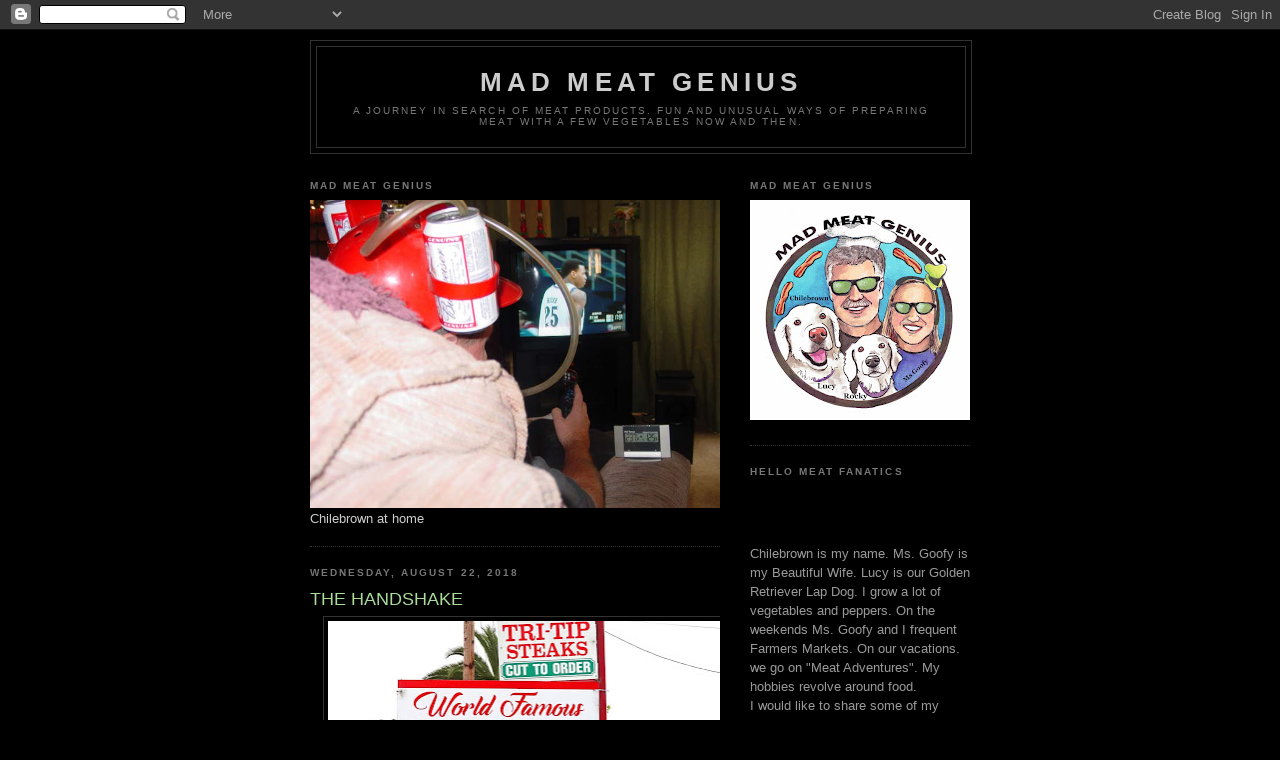

--- FILE ---
content_type: text/html; charset=UTF-8
request_url: http://www.madmeatgenius.com/2018/08/the-handshake.html
body_size: 14982
content:
<!DOCTYPE html>
<html dir='ltr'>
<head>
<link href='https://www.blogger.com/static/v1/widgets/2944754296-widget_css_bundle.css' rel='stylesheet' type='text/css'/>
<meta content='text/html; charset=UTF-8' http-equiv='Content-Type'/>
<meta content='blogger' name='generator'/>
<link href='http://www.madmeatgenius.com/favicon.ico' rel='icon' type='image/x-icon'/>
<link href='http://www.madmeatgenius.com/2018/08/the-handshake.html' rel='canonical'/>
<link rel="alternate" type="application/atom+xml" title="MAD MEAT GENIUS - Atom" href="http://www.madmeatgenius.com/feeds/posts/default" />
<link rel="alternate" type="application/rss+xml" title="MAD MEAT GENIUS - RSS" href="http://www.madmeatgenius.com/feeds/posts/default?alt=rss" />
<link rel="service.post" type="application/atom+xml" title="MAD MEAT GENIUS - Atom" href="https://www.blogger.com/feeds/7332820739056189386/posts/default" />

<link rel="alternate" type="application/atom+xml" title="MAD MEAT GENIUS - Atom" href="http://www.madmeatgenius.com/feeds/1766449106204190122/comments/default" />
<!--Can't find substitution for tag [blog.ieCssRetrofitLinks]-->
<link href='https://blogger.googleusercontent.com/img/b/R29vZ2xl/AVvXsEh-9qUP-9qSRaxLq_yPgPuW9WORSNztOv8a6MtTCxyTtOZumZsxNgvR9wle7S2jqHTs2z-76DG-kjhYDL4kSyACbYlsx9vGGQIERJfTyu6UWINh33meT4eY3bW4GCRfyarugvkFY0EGEEw/s400/Out+front+of+Angelo%2527s.jpg' rel='image_src'/>
<meta content='http://www.madmeatgenius.com/2018/08/the-handshake.html' property='og:url'/>
<meta content='THE HANDSHAKE' property='og:title'/>
<meta content='   The gesture of the firm hand shake is dead, unless your friends with Angelo Iblieto. The firm handshake is a custom my Grandfather and my...' property='og:description'/>
<meta content='https://blogger.googleusercontent.com/img/b/R29vZ2xl/AVvXsEh-9qUP-9qSRaxLq_yPgPuW9WORSNztOv8a6MtTCxyTtOZumZsxNgvR9wle7S2jqHTs2z-76DG-kjhYDL4kSyACbYlsx9vGGQIERJfTyu6UWINh33meT4eY3bW4GCRfyarugvkFY0EGEEw/w1200-h630-p-k-no-nu/Out+front+of+Angelo%2527s.jpg' property='og:image'/>
<title>MAD MEAT GENIUS: THE HANDSHAKE</title>
<style id='page-skin-1' type='text/css'><!--
/*
-----------------------------------------------
Blogger Template Style
Name:     Minima Black
Date:     26 Feb 2004
Updated by: Blogger Team
----------------------------------------------- */
/* Use this with templates/template-twocol.html */
body {
background:#000000;
margin:0;
color:#cccccc;
font: x-small "Trebuchet MS", Trebuchet, Verdana, Sans-serif;
font-size/* */:/**/small;
font-size: /**/small;
text-align: center;
}
a:link {
color:#99aadd;
text-decoration:none;
}
a:visited {
color:#aa77aa;
text-decoration:none;
}
a:hover {
color:#aadd99;
text-decoration:underline;
}
a img {
border-width:0;
}
/* Header
-----------------------------------------------
*/
#header-wrapper {
width:660px;
margin:0 auto 10px;
border:1px solid #333333;
}
#header-inner {
background-position: center;
margin-left: auto;
margin-right: auto;
}
#header {
margin: 5px;
border: 1px solid #333333;
text-align: center;
color:#cccccc;
}
#header h1 {
margin:5px 5px 0;
padding:15px 20px .25em;
line-height:1.2em;
text-transform:uppercase;
letter-spacing:.2em;
font: normal bold 200% 'Trebuchet MS',Trebuchet,Verdana,Sans-serif;
}
#header a {
color:#cccccc;
text-decoration:none;
}
#header a:hover {
color:#cccccc;
}
#header .description {
margin:0 5px 5px;
padding:0 20px 15px;
max-width:700px;
text-transform:uppercase;
letter-spacing:.2em;
line-height: 1.4em;
font: normal normal 78% 'Trebuchet MS', Trebuchet, Verdana, Sans-serif;
color: #777777;
}
#header img {
margin-left: auto;
margin-right: auto;
}
/* Outer-Wrapper
----------------------------------------------- */
#outer-wrapper {
width: 660px;
margin:0 auto;
padding:10px;
text-align:left;
font: normal normal 100% 'Trebuchet MS',Trebuchet,Verdana,Sans-serif;
}
#main-wrapper {
width: 410px;
float: left;
word-wrap: break-word; /* fix for long text breaking sidebar float in IE */
overflow: hidden;     /* fix for long non-text content breaking IE sidebar float */
}
#sidebar-wrapper {
width: 220px;
float: right;
word-wrap: break-word; /* fix for long text breaking sidebar float in IE */
overflow: hidden;     /* fix for long non-text content breaking IE sidebar float */
}
/* Headings
----------------------------------------------- */
h2 {
margin:1.5em 0 .75em;
font:normal bold 78% 'Trebuchet MS',Trebuchet,Arial,Verdana,Sans-serif;
line-height: 1.4em;
text-transform:uppercase;
letter-spacing:.2em;
color:#777777;
}
/* Posts
-----------------------------------------------
*/
h2.date-header {
margin:1.5em 0 .5em;
}
.post {
margin:.5em 0 1.5em;
border-bottom:1px dotted #333333;
padding-bottom:1.5em;
}
.post h3 {
margin:.25em 0 0;
padding:0 0 4px;
font-size:140%;
font-weight:normal;
line-height:1.4em;
color:#aadd99;
}
.post h3 a, .post h3 a:visited, .post h3 strong {
display:block;
text-decoration:none;
color:#aadd99;
font-weight:bold;
}
.post h3 strong, .post h3 a:hover {
color:#cccccc;
}
.post-body {
margin:0 0 .75em;
line-height:1.6em;
}
.post-body blockquote {
line-height:1.3em;
}
.post-footer {
margin: .75em 0;
color:#777777;
text-transform:uppercase;
letter-spacing:.1em;
font: normal normal 78% 'Trebuchet MS', Trebuchet, Arial, Verdana, Sans-serif;
line-height: 1.4em;
}
.comment-link {
margin-left:.6em;
}
.post img, table.tr-caption-container {
padding:4px;
border:1px solid #333333;
}
.tr-caption-container img {
border: none;
padding: 0;
}
.post blockquote {
margin:1em 20px;
}
.post blockquote p {
margin:.75em 0;
}
/* Comments
----------------------------------------------- */
#comments h4 {
margin:1em 0;
font-weight: bold;
line-height: 1.4em;
text-transform:uppercase;
letter-spacing:.2em;
color: #777777;
}
#comments-block {
margin:1em 0 1.5em;
line-height:1.6em;
}
#comments-block .comment-author {
margin:.5em 0;
}
#comments-block .comment-body {
margin:.25em 0 0;
}
#comments-block .comment-footer {
margin:-.25em 0 2em;
line-height: 1.4em;
text-transform:uppercase;
letter-spacing:.1em;
}
#comments-block .comment-body p {
margin:0 0 .75em;
}
.deleted-comment {
font-style:italic;
color:gray;
}
.feed-links {
clear: both;
line-height: 2.5em;
}
#blog-pager-newer-link {
float: left;
}
#blog-pager-older-link {
float: right;
}
#blog-pager {
text-align: center;
}
/* Sidebar Content
----------------------------------------------- */
.sidebar {
color: #999999;
line-height: 1.5em;
}
.sidebar ul {
list-style:none;
margin:0 0 0;
padding:0 0 0;
}
.sidebar li {
margin:0;
padding-top:0;
padding-right:0;
padding-bottom:.25em;
padding-left:15px;
text-indent:-15px;
line-height:1.5em;
}
.sidebar .widget, .main .widget {
border-bottom:1px dotted #333333;
margin:0 0 1.5em;
padding:0 0 1.5em;
}
.main .Blog {
border-bottom-width: 0;
}
/* Profile
----------------------------------------------- */
.profile-img {
float: left;
margin-top: 0;
margin-right: 5px;
margin-bottom: 5px;
margin-left: 0;
padding: 4px;
border: 1px solid #333333;
}
.profile-data {
margin:0;
text-transform:uppercase;
letter-spacing:.1em;
font: normal normal 78% 'Trebuchet MS', Trebuchet, Arial, Verdana, Sans-serif;
color: #777777;
font-weight: bold;
line-height: 1.6em;
}
.profile-datablock {
margin:.5em 0 .5em;
}
.profile-textblock {
margin: 0.5em 0;
line-height: 1.6em;
}
.profile-link {
font: normal normal 78% 'Trebuchet MS', Trebuchet, Arial, Verdana, Sans-serif;
text-transform: uppercase;
letter-spacing: .1em;
}
/* Footer
----------------------------------------------- */
#footer {
width:660px;
clear:both;
margin:0 auto;
padding-top:15px;
line-height: 1.6em;
text-transform:uppercase;
letter-spacing:.1em;
text-align: center;
}

--></style>
<link href='https://www.blogger.com/dyn-css/authorization.css?targetBlogID=7332820739056189386&amp;zx=5fa5c0cd-6a53-4cf2-83e6-5be8d18d88f4' media='none' onload='if(media!=&#39;all&#39;)media=&#39;all&#39;' rel='stylesheet'/><noscript><link href='https://www.blogger.com/dyn-css/authorization.css?targetBlogID=7332820739056189386&amp;zx=5fa5c0cd-6a53-4cf2-83e6-5be8d18d88f4' rel='stylesheet'/></noscript>
<meta name='google-adsense-platform-account' content='ca-host-pub-1556223355139109'/>
<meta name='google-adsense-platform-domain' content='blogspot.com'/>

</head>
<body>
<div class='navbar section' id='navbar'><div class='widget Navbar' data-version='1' id='Navbar1'><script type="text/javascript">
    function setAttributeOnload(object, attribute, val) {
      if(window.addEventListener) {
        window.addEventListener('load',
          function(){ object[attribute] = val; }, false);
      } else {
        window.attachEvent('onload', function(){ object[attribute] = val; });
      }
    }
  </script>
<div id="navbar-iframe-container"></div>
<script type="text/javascript" src="https://apis.google.com/js/platform.js"></script>
<script type="text/javascript">
      gapi.load("gapi.iframes:gapi.iframes.style.bubble", function() {
        if (gapi.iframes && gapi.iframes.getContext) {
          gapi.iframes.getContext().openChild({
              url: 'https://www.blogger.com/navbar/7332820739056189386?po\x3d1766449106204190122\x26origin\x3dhttp://www.madmeatgenius.com',
              where: document.getElementById("navbar-iframe-container"),
              id: "navbar-iframe"
          });
        }
      });
    </script><script type="text/javascript">
(function() {
var script = document.createElement('script');
script.type = 'text/javascript';
script.src = '//pagead2.googlesyndication.com/pagead/js/google_top_exp.js';
var head = document.getElementsByTagName('head')[0];
if (head) {
head.appendChild(script);
}})();
</script>
</div></div>
<div id='outer-wrapper'><div id='wrap2'>
<!-- skip links for text browsers -->
<span id='skiplinks' style='display:none;'>
<a href='#main'>skip to main </a> |
      <a href='#sidebar'>skip to sidebar</a>
</span>
<div id='header-wrapper'>
<div class='header section' id='header'><div class='widget Header' data-version='1' id='Header1'>
<div id='header-inner'>
<div class='titlewrapper'>
<h1 class='title'>
<a href='http://www.madmeatgenius.com/'>
MAD MEAT GENIUS
</a>
</h1>
</div>
<div class='descriptionwrapper'>
<p class='description'><span>A Journey in search of Meat Products. Fun and unusual ways of preparing Meat with a few Vegetables now and then.</span></p>
</div>
</div>
</div></div>
</div>
<div id='content-wrapper'>
<div id='crosscol-wrapper' style='text-align:center'>
<div class='crosscol no-items section' id='crosscol'></div>
</div>
<div id='main-wrapper'>
<div class='main section' id='main'><div class='widget Image' data-version='1' id='Image1'>
<h2>MAD MEAT GENIUS</h2>
<div class='widget-content'>
<img alt='MAD MEAT GENIUS' height='308' id='Image1_img' src='https://blogger.googleusercontent.com/img/b/R29vZ2xl/AVvXsEjgNYEI9pl5eI-OV0ou2EAU-Wzok8-cXO4Wd8pTk9XDCGjUVYLMeq6QAFiIb52moQJPTBWDFE6rNMNm_-T8G3eAnDkLkiQDx7HlJEYi0q-kTZbcZYJoRt3kuisSjMxEjK923zd7nnyKNKzE/s660/DSC02160.jpg' width='410'/>
<br/>
<span class='caption'>Chilebrown at home</span>
</div>
<div class='clear'></div>
</div><div class='widget Blog' data-version='1' id='Blog1'>
<div class='blog-posts hfeed'>

          <div class="date-outer">
        
<h2 class='date-header'><span>Wednesday, August 22, 2018</span></h2>

          <div class="date-posts">
        
<div class='post-outer'>
<div class='post hentry uncustomized-post-template' itemprop='blogPost' itemscope='itemscope' itemtype='http://schema.org/BlogPosting'>
<meta content='https://blogger.googleusercontent.com/img/b/R29vZ2xl/AVvXsEh-9qUP-9qSRaxLq_yPgPuW9WORSNztOv8a6MtTCxyTtOZumZsxNgvR9wle7S2jqHTs2z-76DG-kjhYDL4kSyACbYlsx9vGGQIERJfTyu6UWINh33meT4eY3bW4GCRfyarugvkFY0EGEEw/s400/Out+front+of+Angelo%2527s.jpg' itemprop='image_url'/>
<meta content='7332820739056189386' itemprop='blogId'/>
<meta content='1766449106204190122' itemprop='postId'/>
<a name='1766449106204190122'></a>
<h3 class='post-title entry-title' itemprop='name'>
THE HANDSHAKE
</h3>
<div class='post-header'>
<div class='post-header-line-1'></div>
</div>
<div class='post-body entry-content' id='post-body-1766449106204190122' itemprop='description articleBody'>
<div class="separator" style="clear: both; text-align: center;">
<a href="https://blogger.googleusercontent.com/img/b/R29vZ2xl/AVvXsEh-9qUP-9qSRaxLq_yPgPuW9WORSNztOv8a6MtTCxyTtOZumZsxNgvR9wle7S2jqHTs2z-76DG-kjhYDL4kSyACbYlsx9vGGQIERJfTyu6UWINh33meT4eY3bW4GCRfyarugvkFY0EGEEw/s1600/Out+front+of+Angelo%2527s.jpg" imageanchor="1" style="margin-left: 1em; margin-right: 1em;"><img border="0" data-original-height="1600" data-original-width="1587" height="400" src="https://blogger.googleusercontent.com/img/b/R29vZ2xl/AVvXsEh-9qUP-9qSRaxLq_yPgPuW9WORSNztOv8a6MtTCxyTtOZumZsxNgvR9wle7S2jqHTs2z-76DG-kjhYDL4kSyACbYlsx9vGGQIERJfTyu6UWINh33meT4eY3bW4GCRfyarugvkFY0EGEEw/s400/Out+front+of+Angelo%2527s.jpg" width="396" /></a></div>
<br />
The gesture of the firm hand shake is dead, unless your friends with Angelo Iblieto. The firm handshake is a custom my Grandfather and my Father passed on to me. It was a sign of respect, friendship and possibly a badge of manhood. When you are friends with Angelo you will learn quickly that you must be prepared for a firm handshake that could be compared to a vice gripping contest of &#8216;mano y mano&#8217; that may result in your crumpling to the ground in agony and hand pain. Now Anglo is in his young 80&#8217;s with catcher mitt hands with the energy and strength of any Olympic weightlifter.&nbsp; The secret to a firm handshake is to get a good grip, to not allow any advantage in the initial squeeze. Once you have equal grasps you squeeze with all your might, go along for the ride and hope for the best.<br />
<br />
I was prepared to shake Angelo&#8217;s hand today. He came at me with a twinkle in his eye. We extended hands and locked eyes and then went for the grip. The initial grasp was going well. We both were firmly grasping with torque and tension. I have to admit I was at maximum hand strength hoping this was going to be over very soon. Angelo smiled and with not saying a word gave my hand a wringing that humbled this man to submission. Angelo through brute hand strength once again showed me who the boss is. Angelo is my friend and King of the firm handshake.<br />
<div>
<br /></div>
<div style='clear: both;'></div>
</div>
<div class='post-footer'>
<div class='post-footer-line post-footer-line-1'>
<span class='post-author vcard'>
Posted by
<span class='fn' itemprop='author' itemscope='itemscope' itemtype='http://schema.org/Person'>
<meta content='https://www.blogger.com/profile/02321501332367002893' itemprop='url'/>
<a class='g-profile' href='https://www.blogger.com/profile/02321501332367002893' rel='author' title='author profile'>
<span itemprop='name'>Chilebrown</span>
</a>
</span>
</span>
<span class='post-timestamp'>
at
<meta content='http://www.madmeatgenius.com/2018/08/the-handshake.html' itemprop='url'/>
<a class='timestamp-link' href='http://www.madmeatgenius.com/2018/08/the-handshake.html' rel='bookmark' title='permanent link'><abbr class='published' itemprop='datePublished' title='2018-08-22T00:00:00-07:00'>12:00&#8239;AM</abbr></a>
</span>
<span class='post-comment-link'>
</span>
<span class='post-icons'>
<span class='item-action'>
<a href='https://www.blogger.com/email-post/7332820739056189386/1766449106204190122' title='Email Post'>
<img alt='' class='icon-action' height='13' src='https://resources.blogblog.com/img/icon18_email.gif' width='18'/>
</a>
</span>
<span class='item-control blog-admin pid-980691712'>
<a href='https://www.blogger.com/post-edit.g?blogID=7332820739056189386&postID=1766449106204190122&from=pencil' title='Edit Post'>
<img alt='' class='icon-action' height='18' src='https://resources.blogblog.com/img/icon18_edit_allbkg.gif' width='18'/>
</a>
</span>
</span>
<div class='post-share-buttons goog-inline-block'>
</div>
</div>
<div class='post-footer-line post-footer-line-2'>
<span class='post-labels'>
</span>
</div>
<div class='post-footer-line post-footer-line-3'>
<span class='post-location'>
</span>
</div>
</div>
</div>
<div class='comments' id='comments'>
<a name='comments'></a>
<h4>2 comments:</h4>
<div id='Blog1_comments-block-wrapper'>
<dl class='avatar-comment-indent' id='comments-block'>
<dt class='comment-author ' id='c8349945957734358696'>
<a name='c8349945957734358696'></a>
<div class="avatar-image-container vcard"><span dir="ltr"><a href="https://www.blogger.com/profile/18323692472052014378" target="" rel="nofollow" onclick="" class="avatar-hovercard" id="av-8349945957734358696-18323692472052014378"><img src="https://resources.blogblog.com/img/blank.gif" width="35" height="35" class="delayLoad" style="display: none;" longdesc="//blogger.googleusercontent.com/img/b/R29vZ2xl/AVvXsEjhBC8ouY9Cgkxj-Fc8FaQqx6UPsvsduM9li4EReqkrAezYN1kVPrkYDu5oVG399OHGZEX6mgGvcYcMbs7f8ZawsfkPCqnyEevN1adrrLB35wW6REWH_885xnefgs-Lyw/s45-c/009.JPG" alt="" title="Big Dude">

<noscript><img src="//blogger.googleusercontent.com/img/b/R29vZ2xl/AVvXsEjhBC8ouY9Cgkxj-Fc8FaQqx6UPsvsduM9li4EReqkrAezYN1kVPrkYDu5oVG399OHGZEX6mgGvcYcMbs7f8ZawsfkPCqnyEevN1adrrLB35wW6REWH_885xnefgs-Lyw/s45-c/009.JPG" width="35" height="35" class="photo" alt=""></noscript></a></span></div>
<a href='https://www.blogger.com/profile/18323692472052014378' rel='nofollow'>Big Dude</a>
said...
</dt>
<dd class='comment-body' id='Blog1_cmt-8349945957734358696'>
<p>
My dad had one of those vice grips as well.
</p>
</dd>
<dd class='comment-footer'>
<span class='comment-timestamp'>
<a href='http://www.madmeatgenius.com/2018/08/the-handshake.html?showComment=1534941828261#c8349945957734358696' title='comment permalink'>
August 22, 2018 at 5:43&#8239;AM
</a>
<span class='item-control blog-admin pid-1146343996'>
<a class='comment-delete' href='https://www.blogger.com/comment/delete/7332820739056189386/8349945957734358696' title='Delete Comment'>
<img src='https://resources.blogblog.com/img/icon_delete13.gif'/>
</a>
</span>
</span>
</dd>
<dt class='comment-author blog-author' id='c4936398314831971781'>
<a name='c4936398314831971781'></a>
<div class="avatar-image-container avatar-stock"><span dir="ltr"><a href="https://www.blogger.com/profile/02321501332367002893" target="" rel="nofollow" onclick="" class="avatar-hovercard" id="av-4936398314831971781-02321501332367002893"><img src="//www.blogger.com/img/blogger_logo_round_35.png" width="35" height="35" alt="" title="Chilebrown">

</a></span></div>
<a href='https://www.blogger.com/profile/02321501332367002893' rel='nofollow'>Chilebrown</a>
said...
</dt>
<dd class='comment-body' id='Blog1_cmt-4936398314831971781'>
<p>
Big Dude, The secret is to get a good initial grip and then just hold on. 
</p>
</dd>
<dd class='comment-footer'>
<span class='comment-timestamp'>
<a href='http://www.madmeatgenius.com/2018/08/the-handshake.html?showComment=1534997609185#c4936398314831971781' title='comment permalink'>
August 22, 2018 at 9:13&#8239;PM
</a>
<span class='item-control blog-admin pid-980691712'>
<a class='comment-delete' href='https://www.blogger.com/comment/delete/7332820739056189386/4936398314831971781' title='Delete Comment'>
<img src='https://resources.blogblog.com/img/icon_delete13.gif'/>
</a>
</span>
</span>
</dd>
</dl>
</div>
<p class='comment-footer'>
<a href='https://www.blogger.com/comment/fullpage/post/7332820739056189386/1766449106204190122' onclick=''>Post a Comment</a>
</p>
</div>
</div>

        </div></div>
      
</div>
<div class='blog-pager' id='blog-pager'>
<span id='blog-pager-newer-link'>
<a class='blog-pager-newer-link' href='http://www.madmeatgenius.com/2018/08/market-st-steakhouse.html' id='Blog1_blog-pager-newer-link' title='Newer Post'>Newer Post</a>
</span>
<span id='blog-pager-older-link'>
<a class='blog-pager-older-link' href='http://www.madmeatgenius.com/2018/08/4th-annual-lassen-county-barbecue.html' id='Blog1_blog-pager-older-link' title='Older Post'>Older Post</a>
</span>
<a class='home-link' href='http://www.madmeatgenius.com/'>Home</a>
</div>
<div class='clear'></div>
<div class='post-feeds'>
<div class='feed-links'>
Subscribe to:
<a class='feed-link' href='http://www.madmeatgenius.com/feeds/1766449106204190122/comments/default' target='_blank' type='application/atom+xml'>Post Comments (Atom)</a>
</div>
</div>
</div></div>
</div>
<div id='sidebar-wrapper'>
<div class='sidebar section' id='sidebar'><div class='widget Image' data-version='1' id='Image3'>
<h2>Mad Meat Genius</h2>
<div class='widget-content'>
<img alt='Mad Meat Genius' height='220' id='Image3_img' src='https://blogger.googleusercontent.com/img/b/R29vZ2xl/AVvXsEjq0SoaJePUvN7PK0FyfQiEV10PtuKsgtpUIkumYeNiyApfETN9PxlvqFxxCB-wbairwAkrnf1yzb9_-BBmkMSCPTZ9mOyNivQSg9IZc0xh8FFPVnYQFE7mJ_-C6MreWhvxBSxl1Xq2Dts/s220/MMG+2018.jpg' width='220'/>
<br/>
</div>
<div class='clear'></div>
</div><div class='widget Text' data-version='1' id='Text1'>
<h2 class='title'>HELLO MEAT FANATICS</h2>
<div class='widget-content'>
<br /><br /><br />Chilebrown is my name. Ms. Goofy is my Beautiful Wife. Lucy is our Golden Retriever Lap Dog. I grow a lot of vegetables and peppers. On the weekends Ms. Goofy and I frequent Farmers Markets. On our vacations. we go on "Meat Adventures". My hobbies revolve around food.<br />I would like to share some of my recipes and cooking with you. There will be a lot of posts on barbequing. Ms. Goofy and I are certified 'Kansas City Barbecue Society Master Judges. We would like to share our experiences.  I will guide you through my garden. I hope to have a lot of fun with you readers. There will be no politics, religion, and or rants. Well maybe a couple of little rants.<br />Hope to see you soon.<div>Contact:  madmeatgenius@comcast.net<br /><br /></div>
</div>
<div class='clear'></div>
</div><div class='widget BlogArchive' data-version='1' id='BlogArchive1'>
<h2>Blog Archive</h2>
<div class='widget-content'>
<div id='ArchiveList'>
<div id='BlogArchive1_ArchiveList'>
<ul class='hierarchy'>
<li class='archivedate collapsed'>
<a class='toggle' href='javascript:void(0)'>
<span class='zippy'>

        &#9658;&#160;
      
</span>
</a>
<a class='post-count-link' href='http://www.madmeatgenius.com/2026/'>
2026
</a>
<span class='post-count' dir='ltr'>(4)</span>
<ul class='hierarchy'>
<li class='archivedate collapsed'>
<a class='toggle' href='javascript:void(0)'>
<span class='zippy'>

        &#9658;&#160;
      
</span>
</a>
<a class='post-count-link' href='http://www.madmeatgenius.com/2026/01/'>
January
</a>
<span class='post-count' dir='ltr'>(4)</span>
</li>
</ul>
</li>
</ul>
<ul class='hierarchy'>
<li class='archivedate collapsed'>
<a class='toggle' href='javascript:void(0)'>
<span class='zippy'>

        &#9658;&#160;
      
</span>
</a>
<a class='post-count-link' href='http://www.madmeatgenius.com/2025/'>
2025
</a>
<span class='post-count' dir='ltr'>(70)</span>
<ul class='hierarchy'>
<li class='archivedate collapsed'>
<a class='toggle' href='javascript:void(0)'>
<span class='zippy'>

        &#9658;&#160;
      
</span>
</a>
<a class='post-count-link' href='http://www.madmeatgenius.com/2025/12/'>
December
</a>
<span class='post-count' dir='ltr'>(5)</span>
</li>
</ul>
<ul class='hierarchy'>
<li class='archivedate collapsed'>
<a class='toggle' href='javascript:void(0)'>
<span class='zippy'>

        &#9658;&#160;
      
</span>
</a>
<a class='post-count-link' href='http://www.madmeatgenius.com/2025/11/'>
November
</a>
<span class='post-count' dir='ltr'>(5)</span>
</li>
</ul>
<ul class='hierarchy'>
<li class='archivedate collapsed'>
<a class='toggle' href='javascript:void(0)'>
<span class='zippy'>

        &#9658;&#160;
      
</span>
</a>
<a class='post-count-link' href='http://www.madmeatgenius.com/2025/10/'>
October
</a>
<span class='post-count' dir='ltr'>(4)</span>
</li>
</ul>
<ul class='hierarchy'>
<li class='archivedate collapsed'>
<a class='toggle' href='javascript:void(0)'>
<span class='zippy'>

        &#9658;&#160;
      
</span>
</a>
<a class='post-count-link' href='http://www.madmeatgenius.com/2025/09/'>
September
</a>
<span class='post-count' dir='ltr'>(3)</span>
</li>
</ul>
<ul class='hierarchy'>
<li class='archivedate collapsed'>
<a class='toggle' href='javascript:void(0)'>
<span class='zippy'>

        &#9658;&#160;
      
</span>
</a>
<a class='post-count-link' href='http://www.madmeatgenius.com/2025/08/'>
August
</a>
<span class='post-count' dir='ltr'>(4)</span>
</li>
</ul>
<ul class='hierarchy'>
<li class='archivedate collapsed'>
<a class='toggle' href='javascript:void(0)'>
<span class='zippy'>

        &#9658;&#160;
      
</span>
</a>
<a class='post-count-link' href='http://www.madmeatgenius.com/2025/07/'>
July
</a>
<span class='post-count' dir='ltr'>(23)</span>
</li>
</ul>
<ul class='hierarchy'>
<li class='archivedate collapsed'>
<a class='toggle' href='javascript:void(0)'>
<span class='zippy'>

        &#9658;&#160;
      
</span>
</a>
<a class='post-count-link' href='http://www.madmeatgenius.com/2025/06/'>
June
</a>
<span class='post-count' dir='ltr'>(5)</span>
</li>
</ul>
<ul class='hierarchy'>
<li class='archivedate collapsed'>
<a class='toggle' href='javascript:void(0)'>
<span class='zippy'>

        &#9658;&#160;
      
</span>
</a>
<a class='post-count-link' href='http://www.madmeatgenius.com/2025/05/'>
May
</a>
<span class='post-count' dir='ltr'>(4)</span>
</li>
</ul>
<ul class='hierarchy'>
<li class='archivedate collapsed'>
<a class='toggle' href='javascript:void(0)'>
<span class='zippy'>

        &#9658;&#160;
      
</span>
</a>
<a class='post-count-link' href='http://www.madmeatgenius.com/2025/04/'>
April
</a>
<span class='post-count' dir='ltr'>(4)</span>
</li>
</ul>
<ul class='hierarchy'>
<li class='archivedate collapsed'>
<a class='toggle' href='javascript:void(0)'>
<span class='zippy'>

        &#9658;&#160;
      
</span>
</a>
<a class='post-count-link' href='http://www.madmeatgenius.com/2025/03/'>
March
</a>
<span class='post-count' dir='ltr'>(5)</span>
</li>
</ul>
<ul class='hierarchy'>
<li class='archivedate collapsed'>
<a class='toggle' href='javascript:void(0)'>
<span class='zippy'>

        &#9658;&#160;
      
</span>
</a>
<a class='post-count-link' href='http://www.madmeatgenius.com/2025/02/'>
February
</a>
<span class='post-count' dir='ltr'>(3)</span>
</li>
</ul>
<ul class='hierarchy'>
<li class='archivedate collapsed'>
<a class='toggle' href='javascript:void(0)'>
<span class='zippy'>

        &#9658;&#160;
      
</span>
</a>
<a class='post-count-link' href='http://www.madmeatgenius.com/2025/01/'>
January
</a>
<span class='post-count' dir='ltr'>(5)</span>
</li>
</ul>
</li>
</ul>
<ul class='hierarchy'>
<li class='archivedate collapsed'>
<a class='toggle' href='javascript:void(0)'>
<span class='zippy'>

        &#9658;&#160;
      
</span>
</a>
<a class='post-count-link' href='http://www.madmeatgenius.com/2024/'>
2024
</a>
<span class='post-count' dir='ltr'>(80)</span>
<ul class='hierarchy'>
<li class='archivedate collapsed'>
<a class='toggle' href='javascript:void(0)'>
<span class='zippy'>

        &#9658;&#160;
      
</span>
</a>
<a class='post-count-link' href='http://www.madmeatgenius.com/2024/12/'>
December
</a>
<span class='post-count' dir='ltr'>(13)</span>
</li>
</ul>
<ul class='hierarchy'>
<li class='archivedate collapsed'>
<a class='toggle' href='javascript:void(0)'>
<span class='zippy'>

        &#9658;&#160;
      
</span>
</a>
<a class='post-count-link' href='http://www.madmeatgenius.com/2024/11/'>
November
</a>
<span class='post-count' dir='ltr'>(6)</span>
</li>
</ul>
<ul class='hierarchy'>
<li class='archivedate collapsed'>
<a class='toggle' href='javascript:void(0)'>
<span class='zippy'>

        &#9658;&#160;
      
</span>
</a>
<a class='post-count-link' href='http://www.madmeatgenius.com/2024/10/'>
October
</a>
<span class='post-count' dir='ltr'>(4)</span>
</li>
</ul>
<ul class='hierarchy'>
<li class='archivedate collapsed'>
<a class='toggle' href='javascript:void(0)'>
<span class='zippy'>

        &#9658;&#160;
      
</span>
</a>
<a class='post-count-link' href='http://www.madmeatgenius.com/2024/09/'>
September
</a>
<span class='post-count' dir='ltr'>(5)</span>
</li>
</ul>
<ul class='hierarchy'>
<li class='archivedate collapsed'>
<a class='toggle' href='javascript:void(0)'>
<span class='zippy'>

        &#9658;&#160;
      
</span>
</a>
<a class='post-count-link' href='http://www.madmeatgenius.com/2024/08/'>
August
</a>
<span class='post-count' dir='ltr'>(4)</span>
</li>
</ul>
<ul class='hierarchy'>
<li class='archivedate collapsed'>
<a class='toggle' href='javascript:void(0)'>
<span class='zippy'>

        &#9658;&#160;
      
</span>
</a>
<a class='post-count-link' href='http://www.madmeatgenius.com/2024/07/'>
July
</a>
<span class='post-count' dir='ltr'>(22)</span>
</li>
</ul>
<ul class='hierarchy'>
<li class='archivedate collapsed'>
<a class='toggle' href='javascript:void(0)'>
<span class='zippy'>

        &#9658;&#160;
      
</span>
</a>
<a class='post-count-link' href='http://www.madmeatgenius.com/2024/06/'>
June
</a>
<span class='post-count' dir='ltr'>(6)</span>
</li>
</ul>
<ul class='hierarchy'>
<li class='archivedate collapsed'>
<a class='toggle' href='javascript:void(0)'>
<span class='zippy'>

        &#9658;&#160;
      
</span>
</a>
<a class='post-count-link' href='http://www.madmeatgenius.com/2024/05/'>
May
</a>
<span class='post-count' dir='ltr'>(4)</span>
</li>
</ul>
<ul class='hierarchy'>
<li class='archivedate collapsed'>
<a class='toggle' href='javascript:void(0)'>
<span class='zippy'>

        &#9658;&#160;
      
</span>
</a>
<a class='post-count-link' href='http://www.madmeatgenius.com/2024/04/'>
April
</a>
<span class='post-count' dir='ltr'>(4)</span>
</li>
</ul>
<ul class='hierarchy'>
<li class='archivedate collapsed'>
<a class='toggle' href='javascript:void(0)'>
<span class='zippy'>

        &#9658;&#160;
      
</span>
</a>
<a class='post-count-link' href='http://www.madmeatgenius.com/2024/03/'>
March
</a>
<span class='post-count' dir='ltr'>(4)</span>
</li>
</ul>
<ul class='hierarchy'>
<li class='archivedate collapsed'>
<a class='toggle' href='javascript:void(0)'>
<span class='zippy'>

        &#9658;&#160;
      
</span>
</a>
<a class='post-count-link' href='http://www.madmeatgenius.com/2024/02/'>
February
</a>
<span class='post-count' dir='ltr'>(4)</span>
</li>
</ul>
<ul class='hierarchy'>
<li class='archivedate collapsed'>
<a class='toggle' href='javascript:void(0)'>
<span class='zippy'>

        &#9658;&#160;
      
</span>
</a>
<a class='post-count-link' href='http://www.madmeatgenius.com/2024/01/'>
January
</a>
<span class='post-count' dir='ltr'>(4)</span>
</li>
</ul>
</li>
</ul>
<ul class='hierarchy'>
<li class='archivedate collapsed'>
<a class='toggle' href='javascript:void(0)'>
<span class='zippy'>

        &#9658;&#160;
      
</span>
</a>
<a class='post-count-link' href='http://www.madmeatgenius.com/2023/'>
2023
</a>
<span class='post-count' dir='ltr'>(50)</span>
<ul class='hierarchy'>
<li class='archivedate collapsed'>
<a class='toggle' href='javascript:void(0)'>
<span class='zippy'>

        &#9658;&#160;
      
</span>
</a>
<a class='post-count-link' href='http://www.madmeatgenius.com/2023/12/'>
December
</a>
<span class='post-count' dir='ltr'>(4)</span>
</li>
</ul>
<ul class='hierarchy'>
<li class='archivedate collapsed'>
<a class='toggle' href='javascript:void(0)'>
<span class='zippy'>

        &#9658;&#160;
      
</span>
</a>
<a class='post-count-link' href='http://www.madmeatgenius.com/2023/11/'>
November
</a>
<span class='post-count' dir='ltr'>(4)</span>
</li>
</ul>
<ul class='hierarchy'>
<li class='archivedate collapsed'>
<a class='toggle' href='javascript:void(0)'>
<span class='zippy'>

        &#9658;&#160;
      
</span>
</a>
<a class='post-count-link' href='http://www.madmeatgenius.com/2023/10/'>
October
</a>
<span class='post-count' dir='ltr'>(5)</span>
</li>
</ul>
<ul class='hierarchy'>
<li class='archivedate collapsed'>
<a class='toggle' href='javascript:void(0)'>
<span class='zippy'>

        &#9658;&#160;
      
</span>
</a>
<a class='post-count-link' href='http://www.madmeatgenius.com/2023/09/'>
September
</a>
<span class='post-count' dir='ltr'>(4)</span>
</li>
</ul>
<ul class='hierarchy'>
<li class='archivedate collapsed'>
<a class='toggle' href='javascript:void(0)'>
<span class='zippy'>

        &#9658;&#160;
      
</span>
</a>
<a class='post-count-link' href='http://www.madmeatgenius.com/2023/08/'>
August
</a>
<span class='post-count' dir='ltr'>(4)</span>
</li>
</ul>
<ul class='hierarchy'>
<li class='archivedate collapsed'>
<a class='toggle' href='javascript:void(0)'>
<span class='zippy'>

        &#9658;&#160;
      
</span>
</a>
<a class='post-count-link' href='http://www.madmeatgenius.com/2023/07/'>
July
</a>
<span class='post-count' dir='ltr'>(3)</span>
</li>
</ul>
<ul class='hierarchy'>
<li class='archivedate collapsed'>
<a class='toggle' href='javascript:void(0)'>
<span class='zippy'>

        &#9658;&#160;
      
</span>
</a>
<a class='post-count-link' href='http://www.madmeatgenius.com/2023/06/'>
June
</a>
<span class='post-count' dir='ltr'>(4)</span>
</li>
</ul>
<ul class='hierarchy'>
<li class='archivedate collapsed'>
<a class='toggle' href='javascript:void(0)'>
<span class='zippy'>

        &#9658;&#160;
      
</span>
</a>
<a class='post-count-link' href='http://www.madmeatgenius.com/2023/05/'>
May
</a>
<span class='post-count' dir='ltr'>(5)</span>
</li>
</ul>
<ul class='hierarchy'>
<li class='archivedate collapsed'>
<a class='toggle' href='javascript:void(0)'>
<span class='zippy'>

        &#9658;&#160;
      
</span>
</a>
<a class='post-count-link' href='http://www.madmeatgenius.com/2023/04/'>
April
</a>
<span class='post-count' dir='ltr'>(4)</span>
</li>
</ul>
<ul class='hierarchy'>
<li class='archivedate collapsed'>
<a class='toggle' href='javascript:void(0)'>
<span class='zippy'>

        &#9658;&#160;
      
</span>
</a>
<a class='post-count-link' href='http://www.madmeatgenius.com/2023/03/'>
March
</a>
<span class='post-count' dir='ltr'>(4)</span>
</li>
</ul>
<ul class='hierarchy'>
<li class='archivedate collapsed'>
<a class='toggle' href='javascript:void(0)'>
<span class='zippy'>

        &#9658;&#160;
      
</span>
</a>
<a class='post-count-link' href='http://www.madmeatgenius.com/2023/02/'>
February
</a>
<span class='post-count' dir='ltr'>(4)</span>
</li>
</ul>
<ul class='hierarchy'>
<li class='archivedate collapsed'>
<a class='toggle' href='javascript:void(0)'>
<span class='zippy'>

        &#9658;&#160;
      
</span>
</a>
<a class='post-count-link' href='http://www.madmeatgenius.com/2023/01/'>
January
</a>
<span class='post-count' dir='ltr'>(5)</span>
</li>
</ul>
</li>
</ul>
<ul class='hierarchy'>
<li class='archivedate collapsed'>
<a class='toggle' href='javascript:void(0)'>
<span class='zippy'>

        &#9658;&#160;
      
</span>
</a>
<a class='post-count-link' href='http://www.madmeatgenius.com/2022/'>
2022
</a>
<span class='post-count' dir='ltr'>(74)</span>
<ul class='hierarchy'>
<li class='archivedate collapsed'>
<a class='toggle' href='javascript:void(0)'>
<span class='zippy'>

        &#9658;&#160;
      
</span>
</a>
<a class='post-count-link' href='http://www.madmeatgenius.com/2022/12/'>
December
</a>
<span class='post-count' dir='ltr'>(4)</span>
</li>
</ul>
<ul class='hierarchy'>
<li class='archivedate collapsed'>
<a class='toggle' href='javascript:void(0)'>
<span class='zippy'>

        &#9658;&#160;
      
</span>
</a>
<a class='post-count-link' href='http://www.madmeatgenius.com/2022/11/'>
November
</a>
<span class='post-count' dir='ltr'>(4)</span>
</li>
</ul>
<ul class='hierarchy'>
<li class='archivedate collapsed'>
<a class='toggle' href='javascript:void(0)'>
<span class='zippy'>

        &#9658;&#160;
      
</span>
</a>
<a class='post-count-link' href='http://www.madmeatgenius.com/2022/10/'>
October
</a>
<span class='post-count' dir='ltr'>(6)</span>
</li>
</ul>
<ul class='hierarchy'>
<li class='archivedate collapsed'>
<a class='toggle' href='javascript:void(0)'>
<span class='zippy'>

        &#9658;&#160;
      
</span>
</a>
<a class='post-count-link' href='http://www.madmeatgenius.com/2022/09/'>
September
</a>
<span class='post-count' dir='ltr'>(4)</span>
</li>
</ul>
<ul class='hierarchy'>
<li class='archivedate collapsed'>
<a class='toggle' href='javascript:void(0)'>
<span class='zippy'>

        &#9658;&#160;
      
</span>
</a>
<a class='post-count-link' href='http://www.madmeatgenius.com/2022/08/'>
August
</a>
<span class='post-count' dir='ltr'>(4)</span>
</li>
</ul>
<ul class='hierarchy'>
<li class='archivedate collapsed'>
<a class='toggle' href='javascript:void(0)'>
<span class='zippy'>

        &#9658;&#160;
      
</span>
</a>
<a class='post-count-link' href='http://www.madmeatgenius.com/2022/07/'>
July
</a>
<span class='post-count' dir='ltr'>(25)</span>
</li>
</ul>
<ul class='hierarchy'>
<li class='archivedate collapsed'>
<a class='toggle' href='javascript:void(0)'>
<span class='zippy'>

        &#9658;&#160;
      
</span>
</a>
<a class='post-count-link' href='http://www.madmeatgenius.com/2022/06/'>
June
</a>
<span class='post-count' dir='ltr'>(5)</span>
</li>
</ul>
<ul class='hierarchy'>
<li class='archivedate collapsed'>
<a class='toggle' href='javascript:void(0)'>
<span class='zippy'>

        &#9658;&#160;
      
</span>
</a>
<a class='post-count-link' href='http://www.madmeatgenius.com/2022/05/'>
May
</a>
<span class='post-count' dir='ltr'>(5)</span>
</li>
</ul>
<ul class='hierarchy'>
<li class='archivedate collapsed'>
<a class='toggle' href='javascript:void(0)'>
<span class='zippy'>

        &#9658;&#160;
      
</span>
</a>
<a class='post-count-link' href='http://www.madmeatgenius.com/2022/04/'>
April
</a>
<span class='post-count' dir='ltr'>(4)</span>
</li>
</ul>
<ul class='hierarchy'>
<li class='archivedate collapsed'>
<a class='toggle' href='javascript:void(0)'>
<span class='zippy'>

        &#9658;&#160;
      
</span>
</a>
<a class='post-count-link' href='http://www.madmeatgenius.com/2022/03/'>
March
</a>
<span class='post-count' dir='ltr'>(4)</span>
</li>
</ul>
<ul class='hierarchy'>
<li class='archivedate collapsed'>
<a class='toggle' href='javascript:void(0)'>
<span class='zippy'>

        &#9658;&#160;
      
</span>
</a>
<a class='post-count-link' href='http://www.madmeatgenius.com/2022/02/'>
February
</a>
<span class='post-count' dir='ltr'>(4)</span>
</li>
</ul>
<ul class='hierarchy'>
<li class='archivedate collapsed'>
<a class='toggle' href='javascript:void(0)'>
<span class='zippy'>

        &#9658;&#160;
      
</span>
</a>
<a class='post-count-link' href='http://www.madmeatgenius.com/2022/01/'>
January
</a>
<span class='post-count' dir='ltr'>(5)</span>
</li>
</ul>
</li>
</ul>
<ul class='hierarchy'>
<li class='archivedate collapsed'>
<a class='toggle' href='javascript:void(0)'>
<span class='zippy'>

        &#9658;&#160;
      
</span>
</a>
<a class='post-count-link' href='http://www.madmeatgenius.com/2021/'>
2021
</a>
<span class='post-count' dir='ltr'>(46)</span>
<ul class='hierarchy'>
<li class='archivedate collapsed'>
<a class='toggle' href='javascript:void(0)'>
<span class='zippy'>

        &#9658;&#160;
      
</span>
</a>
<a class='post-count-link' href='http://www.madmeatgenius.com/2021/12/'>
December
</a>
<span class='post-count' dir='ltr'>(4)</span>
</li>
</ul>
<ul class='hierarchy'>
<li class='archivedate collapsed'>
<a class='toggle' href='javascript:void(0)'>
<span class='zippy'>

        &#9658;&#160;
      
</span>
</a>
<a class='post-count-link' href='http://www.madmeatgenius.com/2021/11/'>
November
</a>
<span class='post-count' dir='ltr'>(6)</span>
</li>
</ul>
<ul class='hierarchy'>
<li class='archivedate collapsed'>
<a class='toggle' href='javascript:void(0)'>
<span class='zippy'>

        &#9658;&#160;
      
</span>
</a>
<a class='post-count-link' href='http://www.madmeatgenius.com/2021/10/'>
October
</a>
<span class='post-count' dir='ltr'>(6)</span>
</li>
</ul>
<ul class='hierarchy'>
<li class='archivedate collapsed'>
<a class='toggle' href='javascript:void(0)'>
<span class='zippy'>

        &#9658;&#160;
      
</span>
</a>
<a class='post-count-link' href='http://www.madmeatgenius.com/2021/09/'>
September
</a>
<span class='post-count' dir='ltr'>(5)</span>
</li>
</ul>
<ul class='hierarchy'>
<li class='archivedate collapsed'>
<a class='toggle' href='javascript:void(0)'>
<span class='zippy'>

        &#9658;&#160;
      
</span>
</a>
<a class='post-count-link' href='http://www.madmeatgenius.com/2021/08/'>
August
</a>
<span class='post-count' dir='ltr'>(6)</span>
</li>
</ul>
<ul class='hierarchy'>
<li class='archivedate collapsed'>
<a class='toggle' href='javascript:void(0)'>
<span class='zippy'>

        &#9658;&#160;
      
</span>
</a>
<a class='post-count-link' href='http://www.madmeatgenius.com/2021/07/'>
July
</a>
<span class='post-count' dir='ltr'>(4)</span>
</li>
</ul>
<ul class='hierarchy'>
<li class='archivedate collapsed'>
<a class='toggle' href='javascript:void(0)'>
<span class='zippy'>

        &#9658;&#160;
      
</span>
</a>
<a class='post-count-link' href='http://www.madmeatgenius.com/2021/06/'>
June
</a>
<span class='post-count' dir='ltr'>(6)</span>
</li>
</ul>
<ul class='hierarchy'>
<li class='archivedate collapsed'>
<a class='toggle' href='javascript:void(0)'>
<span class='zippy'>

        &#9658;&#160;
      
</span>
</a>
<a class='post-count-link' href='http://www.madmeatgenius.com/2021/05/'>
May
</a>
<span class='post-count' dir='ltr'>(6)</span>
</li>
</ul>
<ul class='hierarchy'>
<li class='archivedate collapsed'>
<a class='toggle' href='javascript:void(0)'>
<span class='zippy'>

        &#9658;&#160;
      
</span>
</a>
<a class='post-count-link' href='http://www.madmeatgenius.com/2021/04/'>
April
</a>
<span class='post-count' dir='ltr'>(3)</span>
</li>
</ul>
</li>
</ul>
<ul class='hierarchy'>
<li class='archivedate collapsed'>
<a class='toggle' href='javascript:void(0)'>
<span class='zippy'>

        &#9658;&#160;
      
</span>
</a>
<a class='post-count-link' href='http://www.madmeatgenius.com/2020/'>
2020
</a>
<span class='post-count' dir='ltr'>(33)</span>
<ul class='hierarchy'>
<li class='archivedate collapsed'>
<a class='toggle' href='javascript:void(0)'>
<span class='zippy'>

        &#9658;&#160;
      
</span>
</a>
<a class='post-count-link' href='http://www.madmeatgenius.com/2020/11/'>
November
</a>
<span class='post-count' dir='ltr'>(2)</span>
</li>
</ul>
<ul class='hierarchy'>
<li class='archivedate collapsed'>
<a class='toggle' href='javascript:void(0)'>
<span class='zippy'>

        &#9658;&#160;
      
</span>
</a>
<a class='post-count-link' href='http://www.madmeatgenius.com/2020/10/'>
October
</a>
<span class='post-count' dir='ltr'>(2)</span>
</li>
</ul>
<ul class='hierarchy'>
<li class='archivedate collapsed'>
<a class='toggle' href='javascript:void(0)'>
<span class='zippy'>

        &#9658;&#160;
      
</span>
</a>
<a class='post-count-link' href='http://www.madmeatgenius.com/2020/09/'>
September
</a>
<span class='post-count' dir='ltr'>(3)</span>
</li>
</ul>
<ul class='hierarchy'>
<li class='archivedate collapsed'>
<a class='toggle' href='javascript:void(0)'>
<span class='zippy'>

        &#9658;&#160;
      
</span>
</a>
<a class='post-count-link' href='http://www.madmeatgenius.com/2020/08/'>
August
</a>
<span class='post-count' dir='ltr'>(1)</span>
</li>
</ul>
<ul class='hierarchy'>
<li class='archivedate collapsed'>
<a class='toggle' href='javascript:void(0)'>
<span class='zippy'>

        &#9658;&#160;
      
</span>
</a>
<a class='post-count-link' href='http://www.madmeatgenius.com/2020/07/'>
July
</a>
<span class='post-count' dir='ltr'>(2)</span>
</li>
</ul>
<ul class='hierarchy'>
<li class='archivedate collapsed'>
<a class='toggle' href='javascript:void(0)'>
<span class='zippy'>

        &#9658;&#160;
      
</span>
</a>
<a class='post-count-link' href='http://www.madmeatgenius.com/2020/06/'>
June
</a>
<span class='post-count' dir='ltr'>(4)</span>
</li>
</ul>
<ul class='hierarchy'>
<li class='archivedate collapsed'>
<a class='toggle' href='javascript:void(0)'>
<span class='zippy'>

        &#9658;&#160;
      
</span>
</a>
<a class='post-count-link' href='http://www.madmeatgenius.com/2020/05/'>
May
</a>
<span class='post-count' dir='ltr'>(2)</span>
</li>
</ul>
<ul class='hierarchy'>
<li class='archivedate collapsed'>
<a class='toggle' href='javascript:void(0)'>
<span class='zippy'>

        &#9658;&#160;
      
</span>
</a>
<a class='post-count-link' href='http://www.madmeatgenius.com/2020/04/'>
April
</a>
<span class='post-count' dir='ltr'>(5)</span>
</li>
</ul>
<ul class='hierarchy'>
<li class='archivedate collapsed'>
<a class='toggle' href='javascript:void(0)'>
<span class='zippy'>

        &#9658;&#160;
      
</span>
</a>
<a class='post-count-link' href='http://www.madmeatgenius.com/2020/03/'>
March
</a>
<span class='post-count' dir='ltr'>(4)</span>
</li>
</ul>
<ul class='hierarchy'>
<li class='archivedate collapsed'>
<a class='toggle' href='javascript:void(0)'>
<span class='zippy'>

        &#9658;&#160;
      
</span>
</a>
<a class='post-count-link' href='http://www.madmeatgenius.com/2020/02/'>
February
</a>
<span class='post-count' dir='ltr'>(1)</span>
</li>
</ul>
<ul class='hierarchy'>
<li class='archivedate collapsed'>
<a class='toggle' href='javascript:void(0)'>
<span class='zippy'>

        &#9658;&#160;
      
</span>
</a>
<a class='post-count-link' href='http://www.madmeatgenius.com/2020/01/'>
January
</a>
<span class='post-count' dir='ltr'>(7)</span>
</li>
</ul>
</li>
</ul>
<ul class='hierarchy'>
<li class='archivedate collapsed'>
<a class='toggle' href='javascript:void(0)'>
<span class='zippy'>

        &#9658;&#160;
      
</span>
</a>
<a class='post-count-link' href='http://www.madmeatgenius.com/2019/'>
2019
</a>
<span class='post-count' dir='ltr'>(91)</span>
<ul class='hierarchy'>
<li class='archivedate collapsed'>
<a class='toggle' href='javascript:void(0)'>
<span class='zippy'>

        &#9658;&#160;
      
</span>
</a>
<a class='post-count-link' href='http://www.madmeatgenius.com/2019/12/'>
December
</a>
<span class='post-count' dir='ltr'>(5)</span>
</li>
</ul>
<ul class='hierarchy'>
<li class='archivedate collapsed'>
<a class='toggle' href='javascript:void(0)'>
<span class='zippy'>

        &#9658;&#160;
      
</span>
</a>
<a class='post-count-link' href='http://www.madmeatgenius.com/2019/11/'>
November
</a>
<span class='post-count' dir='ltr'>(5)</span>
</li>
</ul>
<ul class='hierarchy'>
<li class='archivedate collapsed'>
<a class='toggle' href='javascript:void(0)'>
<span class='zippy'>

        &#9658;&#160;
      
</span>
</a>
<a class='post-count-link' href='http://www.madmeatgenius.com/2019/10/'>
October
</a>
<span class='post-count' dir='ltr'>(7)</span>
</li>
</ul>
<ul class='hierarchy'>
<li class='archivedate collapsed'>
<a class='toggle' href='javascript:void(0)'>
<span class='zippy'>

        &#9658;&#160;
      
</span>
</a>
<a class='post-count-link' href='http://www.madmeatgenius.com/2019/09/'>
September
</a>
<span class='post-count' dir='ltr'>(7)</span>
</li>
</ul>
<ul class='hierarchy'>
<li class='archivedate collapsed'>
<a class='toggle' href='javascript:void(0)'>
<span class='zippy'>

        &#9658;&#160;
      
</span>
</a>
<a class='post-count-link' href='http://www.madmeatgenius.com/2019/08/'>
August
</a>
<span class='post-count' dir='ltr'>(6)</span>
</li>
</ul>
<ul class='hierarchy'>
<li class='archivedate collapsed'>
<a class='toggle' href='javascript:void(0)'>
<span class='zippy'>

        &#9658;&#160;
      
</span>
</a>
<a class='post-count-link' href='http://www.madmeatgenius.com/2019/07/'>
July
</a>
<span class='post-count' dir='ltr'>(10)</span>
</li>
</ul>
<ul class='hierarchy'>
<li class='archivedate collapsed'>
<a class='toggle' href='javascript:void(0)'>
<span class='zippy'>

        &#9658;&#160;
      
</span>
</a>
<a class='post-count-link' href='http://www.madmeatgenius.com/2019/06/'>
June
</a>
<span class='post-count' dir='ltr'>(12)</span>
</li>
</ul>
<ul class='hierarchy'>
<li class='archivedate collapsed'>
<a class='toggle' href='javascript:void(0)'>
<span class='zippy'>

        &#9658;&#160;
      
</span>
</a>
<a class='post-count-link' href='http://www.madmeatgenius.com/2019/05/'>
May
</a>
<span class='post-count' dir='ltr'>(9)</span>
</li>
</ul>
<ul class='hierarchy'>
<li class='archivedate collapsed'>
<a class='toggle' href='javascript:void(0)'>
<span class='zippy'>

        &#9658;&#160;
      
</span>
</a>
<a class='post-count-link' href='http://www.madmeatgenius.com/2019/04/'>
April
</a>
<span class='post-count' dir='ltr'>(6)</span>
</li>
</ul>
<ul class='hierarchy'>
<li class='archivedate collapsed'>
<a class='toggle' href='javascript:void(0)'>
<span class='zippy'>

        &#9658;&#160;
      
</span>
</a>
<a class='post-count-link' href='http://www.madmeatgenius.com/2019/03/'>
March
</a>
<span class='post-count' dir='ltr'>(9)</span>
</li>
</ul>
<ul class='hierarchy'>
<li class='archivedate collapsed'>
<a class='toggle' href='javascript:void(0)'>
<span class='zippy'>

        &#9658;&#160;
      
</span>
</a>
<a class='post-count-link' href='http://www.madmeatgenius.com/2019/02/'>
February
</a>
<span class='post-count' dir='ltr'>(10)</span>
</li>
</ul>
<ul class='hierarchy'>
<li class='archivedate collapsed'>
<a class='toggle' href='javascript:void(0)'>
<span class='zippy'>

        &#9658;&#160;
      
</span>
</a>
<a class='post-count-link' href='http://www.madmeatgenius.com/2019/01/'>
January
</a>
<span class='post-count' dir='ltr'>(5)</span>
</li>
</ul>
</li>
</ul>
<ul class='hierarchy'>
<li class='archivedate expanded'>
<a class='toggle' href='javascript:void(0)'>
<span class='zippy toggle-open'>

        &#9660;&#160;
      
</span>
</a>
<a class='post-count-link' href='http://www.madmeatgenius.com/2018/'>
2018
</a>
<span class='post-count' dir='ltr'>(98)</span>
<ul class='hierarchy'>
<li class='archivedate collapsed'>
<a class='toggle' href='javascript:void(0)'>
<span class='zippy'>

        &#9658;&#160;
      
</span>
</a>
<a class='post-count-link' href='http://www.madmeatgenius.com/2018/12/'>
December
</a>
<span class='post-count' dir='ltr'>(6)</span>
</li>
</ul>
<ul class='hierarchy'>
<li class='archivedate collapsed'>
<a class='toggle' href='javascript:void(0)'>
<span class='zippy'>

        &#9658;&#160;
      
</span>
</a>
<a class='post-count-link' href='http://www.madmeatgenius.com/2018/11/'>
November
</a>
<span class='post-count' dir='ltr'>(7)</span>
</li>
</ul>
<ul class='hierarchy'>
<li class='archivedate collapsed'>
<a class='toggle' href='javascript:void(0)'>
<span class='zippy'>

        &#9658;&#160;
      
</span>
</a>
<a class='post-count-link' href='http://www.madmeatgenius.com/2018/10/'>
October
</a>
<span class='post-count' dir='ltr'>(8)</span>
</li>
</ul>
<ul class='hierarchy'>
<li class='archivedate collapsed'>
<a class='toggle' href='javascript:void(0)'>
<span class='zippy'>

        &#9658;&#160;
      
</span>
</a>
<a class='post-count-link' href='http://www.madmeatgenius.com/2018/09/'>
September
</a>
<span class='post-count' dir='ltr'>(7)</span>
</li>
</ul>
<ul class='hierarchy'>
<li class='archivedate expanded'>
<a class='toggle' href='javascript:void(0)'>
<span class='zippy toggle-open'>

        &#9660;&#160;
      
</span>
</a>
<a class='post-count-link' href='http://www.madmeatgenius.com/2018/08/'>
August
</a>
<span class='post-count' dir='ltr'>(8)</span>
<ul class='posts'>
<li><a href='http://www.madmeatgenius.com/2018/08/ranchers-meats-and-deli.html'>RANCHERS MEATS AND DELI</a></li>
<li><a href='http://www.madmeatgenius.com/2018/08/market-st-steakhouse.html'>MARKET ST STEAKHOUSE</a></li>
<li><a href='http://www.madmeatgenius.com/2018/08/the-handshake.html'>THE HANDSHAKE</a></li>
<li><a href='http://www.madmeatgenius.com/2018/08/4th-annual-lassen-county-barbecue.html'>4th ANNUAL LASSEN COUNTY BARBECUE COOKOFF</a></li>
<li><a href='http://www.madmeatgenius.com/2018/08/belcampo-restaurant-and-butcher-shop.html'>BELCAMPO RESTAURANT AND BUTCHER SHOP OAKLAND</a></li>
<li><a href='http://www.madmeatgenius.com/2018/08/bacon-maple-bar.html'>BACON MAPLE BAR</a></li>
<li><a href='http://www.madmeatgenius.com/2018/08/italian-delite.html'>ITALIAN DELITE</a></li>
<li><a href='http://www.madmeatgenius.com/2018/08/creamed-corn.html'>CREAMED CORN</a></li>
</ul>
</li>
</ul>
<ul class='hierarchy'>
<li class='archivedate collapsed'>
<a class='toggle' href='javascript:void(0)'>
<span class='zippy'>

        &#9658;&#160;
      
</span>
</a>
<a class='post-count-link' href='http://www.madmeatgenius.com/2018/07/'>
July
</a>
<span class='post-count' dir='ltr'>(12)</span>
</li>
</ul>
<ul class='hierarchy'>
<li class='archivedate collapsed'>
<a class='toggle' href='javascript:void(0)'>
<span class='zippy'>

        &#9658;&#160;
      
</span>
</a>
<a class='post-count-link' href='http://www.madmeatgenius.com/2018/06/'>
June
</a>
<span class='post-count' dir='ltr'>(8)</span>
</li>
</ul>
<ul class='hierarchy'>
<li class='archivedate collapsed'>
<a class='toggle' href='javascript:void(0)'>
<span class='zippy'>

        &#9658;&#160;
      
</span>
</a>
<a class='post-count-link' href='http://www.madmeatgenius.com/2018/05/'>
May
</a>
<span class='post-count' dir='ltr'>(9)</span>
</li>
</ul>
<ul class='hierarchy'>
<li class='archivedate collapsed'>
<a class='toggle' href='javascript:void(0)'>
<span class='zippy'>

        &#9658;&#160;
      
</span>
</a>
<a class='post-count-link' href='http://www.madmeatgenius.com/2018/04/'>
April
</a>
<span class='post-count' dir='ltr'>(10)</span>
</li>
</ul>
<ul class='hierarchy'>
<li class='archivedate collapsed'>
<a class='toggle' href='javascript:void(0)'>
<span class='zippy'>

        &#9658;&#160;
      
</span>
</a>
<a class='post-count-link' href='http://www.madmeatgenius.com/2018/03/'>
March
</a>
<span class='post-count' dir='ltr'>(7)</span>
</li>
</ul>
<ul class='hierarchy'>
<li class='archivedate collapsed'>
<a class='toggle' href='javascript:void(0)'>
<span class='zippy'>

        &#9658;&#160;
      
</span>
</a>
<a class='post-count-link' href='http://www.madmeatgenius.com/2018/02/'>
February
</a>
<span class='post-count' dir='ltr'>(7)</span>
</li>
</ul>
<ul class='hierarchy'>
<li class='archivedate collapsed'>
<a class='toggle' href='javascript:void(0)'>
<span class='zippy'>

        &#9658;&#160;
      
</span>
</a>
<a class='post-count-link' href='http://www.madmeatgenius.com/2018/01/'>
January
</a>
<span class='post-count' dir='ltr'>(9)</span>
</li>
</ul>
</li>
</ul>
<ul class='hierarchy'>
<li class='archivedate collapsed'>
<a class='toggle' href='javascript:void(0)'>
<span class='zippy'>

        &#9658;&#160;
      
</span>
</a>
<a class='post-count-link' href='http://www.madmeatgenius.com/2017/'>
2017
</a>
<span class='post-count' dir='ltr'>(117)</span>
<ul class='hierarchy'>
<li class='archivedate collapsed'>
<a class='toggle' href='javascript:void(0)'>
<span class='zippy'>

        &#9658;&#160;
      
</span>
</a>
<a class='post-count-link' href='http://www.madmeatgenius.com/2017/12/'>
December
</a>
<span class='post-count' dir='ltr'>(10)</span>
</li>
</ul>
<ul class='hierarchy'>
<li class='archivedate collapsed'>
<a class='toggle' href='javascript:void(0)'>
<span class='zippy'>

        &#9658;&#160;
      
</span>
</a>
<a class='post-count-link' href='http://www.madmeatgenius.com/2017/11/'>
November
</a>
<span class='post-count' dir='ltr'>(8)</span>
</li>
</ul>
<ul class='hierarchy'>
<li class='archivedate collapsed'>
<a class='toggle' href='javascript:void(0)'>
<span class='zippy'>

        &#9658;&#160;
      
</span>
</a>
<a class='post-count-link' href='http://www.madmeatgenius.com/2017/10/'>
October
</a>
<span class='post-count' dir='ltr'>(11)</span>
</li>
</ul>
<ul class='hierarchy'>
<li class='archivedate collapsed'>
<a class='toggle' href='javascript:void(0)'>
<span class='zippy'>

        &#9658;&#160;
      
</span>
</a>
<a class='post-count-link' href='http://www.madmeatgenius.com/2017/09/'>
September
</a>
<span class='post-count' dir='ltr'>(10)</span>
</li>
</ul>
<ul class='hierarchy'>
<li class='archivedate collapsed'>
<a class='toggle' href='javascript:void(0)'>
<span class='zippy'>

        &#9658;&#160;
      
</span>
</a>
<a class='post-count-link' href='http://www.madmeatgenius.com/2017/08/'>
August
</a>
<span class='post-count' dir='ltr'>(13)</span>
</li>
</ul>
<ul class='hierarchy'>
<li class='archivedate collapsed'>
<a class='toggle' href='javascript:void(0)'>
<span class='zippy'>

        &#9658;&#160;
      
</span>
</a>
<a class='post-count-link' href='http://www.madmeatgenius.com/2017/07/'>
July
</a>
<span class='post-count' dir='ltr'>(11)</span>
</li>
</ul>
<ul class='hierarchy'>
<li class='archivedate collapsed'>
<a class='toggle' href='javascript:void(0)'>
<span class='zippy'>

        &#9658;&#160;
      
</span>
</a>
<a class='post-count-link' href='http://www.madmeatgenius.com/2017/06/'>
June
</a>
<span class='post-count' dir='ltr'>(9)</span>
</li>
</ul>
<ul class='hierarchy'>
<li class='archivedate collapsed'>
<a class='toggle' href='javascript:void(0)'>
<span class='zippy'>

        &#9658;&#160;
      
</span>
</a>
<a class='post-count-link' href='http://www.madmeatgenius.com/2017/05/'>
May
</a>
<span class='post-count' dir='ltr'>(10)</span>
</li>
</ul>
<ul class='hierarchy'>
<li class='archivedate collapsed'>
<a class='toggle' href='javascript:void(0)'>
<span class='zippy'>

        &#9658;&#160;
      
</span>
</a>
<a class='post-count-link' href='http://www.madmeatgenius.com/2017/04/'>
April
</a>
<span class='post-count' dir='ltr'>(9)</span>
</li>
</ul>
<ul class='hierarchy'>
<li class='archivedate collapsed'>
<a class='toggle' href='javascript:void(0)'>
<span class='zippy'>

        &#9658;&#160;
      
</span>
</a>
<a class='post-count-link' href='http://www.madmeatgenius.com/2017/03/'>
March
</a>
<span class='post-count' dir='ltr'>(8)</span>
</li>
</ul>
<ul class='hierarchy'>
<li class='archivedate collapsed'>
<a class='toggle' href='javascript:void(0)'>
<span class='zippy'>

        &#9658;&#160;
      
</span>
</a>
<a class='post-count-link' href='http://www.madmeatgenius.com/2017/02/'>
February
</a>
<span class='post-count' dir='ltr'>(8)</span>
</li>
</ul>
<ul class='hierarchy'>
<li class='archivedate collapsed'>
<a class='toggle' href='javascript:void(0)'>
<span class='zippy'>

        &#9658;&#160;
      
</span>
</a>
<a class='post-count-link' href='http://www.madmeatgenius.com/2017/01/'>
January
</a>
<span class='post-count' dir='ltr'>(10)</span>
</li>
</ul>
</li>
</ul>
<ul class='hierarchy'>
<li class='archivedate collapsed'>
<a class='toggle' href='javascript:void(0)'>
<span class='zippy'>

        &#9658;&#160;
      
</span>
</a>
<a class='post-count-link' href='http://www.madmeatgenius.com/2016/'>
2016
</a>
<span class='post-count' dir='ltr'>(121)</span>
<ul class='hierarchy'>
<li class='archivedate collapsed'>
<a class='toggle' href='javascript:void(0)'>
<span class='zippy'>

        &#9658;&#160;
      
</span>
</a>
<a class='post-count-link' href='http://www.madmeatgenius.com/2016/12/'>
December
</a>
<span class='post-count' dir='ltr'>(10)</span>
</li>
</ul>
<ul class='hierarchy'>
<li class='archivedate collapsed'>
<a class='toggle' href='javascript:void(0)'>
<span class='zippy'>

        &#9658;&#160;
      
</span>
</a>
<a class='post-count-link' href='http://www.madmeatgenius.com/2016/11/'>
November
</a>
<span class='post-count' dir='ltr'>(10)</span>
</li>
</ul>
<ul class='hierarchy'>
<li class='archivedate collapsed'>
<a class='toggle' href='javascript:void(0)'>
<span class='zippy'>

        &#9658;&#160;
      
</span>
</a>
<a class='post-count-link' href='http://www.madmeatgenius.com/2016/10/'>
October
</a>
<span class='post-count' dir='ltr'>(11)</span>
</li>
</ul>
<ul class='hierarchy'>
<li class='archivedate collapsed'>
<a class='toggle' href='javascript:void(0)'>
<span class='zippy'>

        &#9658;&#160;
      
</span>
</a>
<a class='post-count-link' href='http://www.madmeatgenius.com/2016/09/'>
September
</a>
<span class='post-count' dir='ltr'>(9)</span>
</li>
</ul>
<ul class='hierarchy'>
<li class='archivedate collapsed'>
<a class='toggle' href='javascript:void(0)'>
<span class='zippy'>

        &#9658;&#160;
      
</span>
</a>
<a class='post-count-link' href='http://www.madmeatgenius.com/2016/08/'>
August
</a>
<span class='post-count' dir='ltr'>(9)</span>
</li>
</ul>
<ul class='hierarchy'>
<li class='archivedate collapsed'>
<a class='toggle' href='javascript:void(0)'>
<span class='zippy'>

        &#9658;&#160;
      
</span>
</a>
<a class='post-count-link' href='http://www.madmeatgenius.com/2016/07/'>
July
</a>
<span class='post-count' dir='ltr'>(8)</span>
</li>
</ul>
<ul class='hierarchy'>
<li class='archivedate collapsed'>
<a class='toggle' href='javascript:void(0)'>
<span class='zippy'>

        &#9658;&#160;
      
</span>
</a>
<a class='post-count-link' href='http://www.madmeatgenius.com/2016/06/'>
June
</a>
<span class='post-count' dir='ltr'>(10)</span>
</li>
</ul>
<ul class='hierarchy'>
<li class='archivedate collapsed'>
<a class='toggle' href='javascript:void(0)'>
<span class='zippy'>

        &#9658;&#160;
      
</span>
</a>
<a class='post-count-link' href='http://www.madmeatgenius.com/2016/05/'>
May
</a>
<span class='post-count' dir='ltr'>(12)</span>
</li>
</ul>
<ul class='hierarchy'>
<li class='archivedate collapsed'>
<a class='toggle' href='javascript:void(0)'>
<span class='zippy'>

        &#9658;&#160;
      
</span>
</a>
<a class='post-count-link' href='http://www.madmeatgenius.com/2016/04/'>
April
</a>
<span class='post-count' dir='ltr'>(9)</span>
</li>
</ul>
<ul class='hierarchy'>
<li class='archivedate collapsed'>
<a class='toggle' href='javascript:void(0)'>
<span class='zippy'>

        &#9658;&#160;
      
</span>
</a>
<a class='post-count-link' href='http://www.madmeatgenius.com/2016/03/'>
March
</a>
<span class='post-count' dir='ltr'>(10)</span>
</li>
</ul>
<ul class='hierarchy'>
<li class='archivedate collapsed'>
<a class='toggle' href='javascript:void(0)'>
<span class='zippy'>

        &#9658;&#160;
      
</span>
</a>
<a class='post-count-link' href='http://www.madmeatgenius.com/2016/02/'>
February
</a>
<span class='post-count' dir='ltr'>(10)</span>
</li>
</ul>
<ul class='hierarchy'>
<li class='archivedate collapsed'>
<a class='toggle' href='javascript:void(0)'>
<span class='zippy'>

        &#9658;&#160;
      
</span>
</a>
<a class='post-count-link' href='http://www.madmeatgenius.com/2016/01/'>
January
</a>
<span class='post-count' dir='ltr'>(13)</span>
</li>
</ul>
</li>
</ul>
<ul class='hierarchy'>
<li class='archivedate collapsed'>
<a class='toggle' href='javascript:void(0)'>
<span class='zippy'>

        &#9658;&#160;
      
</span>
</a>
<a class='post-count-link' href='http://www.madmeatgenius.com/2015/'>
2015
</a>
<span class='post-count' dir='ltr'>(156)</span>
<ul class='hierarchy'>
<li class='archivedate collapsed'>
<a class='toggle' href='javascript:void(0)'>
<span class='zippy'>

        &#9658;&#160;
      
</span>
</a>
<a class='post-count-link' href='http://www.madmeatgenius.com/2015/12/'>
December
</a>
<span class='post-count' dir='ltr'>(11)</span>
</li>
</ul>
<ul class='hierarchy'>
<li class='archivedate collapsed'>
<a class='toggle' href='javascript:void(0)'>
<span class='zippy'>

        &#9658;&#160;
      
</span>
</a>
<a class='post-count-link' href='http://www.madmeatgenius.com/2015/11/'>
November
</a>
<span class='post-count' dir='ltr'>(11)</span>
</li>
</ul>
<ul class='hierarchy'>
<li class='archivedate collapsed'>
<a class='toggle' href='javascript:void(0)'>
<span class='zippy'>

        &#9658;&#160;
      
</span>
</a>
<a class='post-count-link' href='http://www.madmeatgenius.com/2015/10/'>
October
</a>
<span class='post-count' dir='ltr'>(15)</span>
</li>
</ul>
<ul class='hierarchy'>
<li class='archivedate collapsed'>
<a class='toggle' href='javascript:void(0)'>
<span class='zippy'>

        &#9658;&#160;
      
</span>
</a>
<a class='post-count-link' href='http://www.madmeatgenius.com/2015/09/'>
September
</a>
<span class='post-count' dir='ltr'>(13)</span>
</li>
</ul>
<ul class='hierarchy'>
<li class='archivedate collapsed'>
<a class='toggle' href='javascript:void(0)'>
<span class='zippy'>

        &#9658;&#160;
      
</span>
</a>
<a class='post-count-link' href='http://www.madmeatgenius.com/2015/08/'>
August
</a>
<span class='post-count' dir='ltr'>(12)</span>
</li>
</ul>
<ul class='hierarchy'>
<li class='archivedate collapsed'>
<a class='toggle' href='javascript:void(0)'>
<span class='zippy'>

        &#9658;&#160;
      
</span>
</a>
<a class='post-count-link' href='http://www.madmeatgenius.com/2015/07/'>
July
</a>
<span class='post-count' dir='ltr'>(13)</span>
</li>
</ul>
<ul class='hierarchy'>
<li class='archivedate collapsed'>
<a class='toggle' href='javascript:void(0)'>
<span class='zippy'>

        &#9658;&#160;
      
</span>
</a>
<a class='post-count-link' href='http://www.madmeatgenius.com/2015/06/'>
June
</a>
<span class='post-count' dir='ltr'>(15)</span>
</li>
</ul>
<ul class='hierarchy'>
<li class='archivedate collapsed'>
<a class='toggle' href='javascript:void(0)'>
<span class='zippy'>

        &#9658;&#160;
      
</span>
</a>
<a class='post-count-link' href='http://www.madmeatgenius.com/2015/05/'>
May
</a>
<span class='post-count' dir='ltr'>(12)</span>
</li>
</ul>
<ul class='hierarchy'>
<li class='archivedate collapsed'>
<a class='toggle' href='javascript:void(0)'>
<span class='zippy'>

        &#9658;&#160;
      
</span>
</a>
<a class='post-count-link' href='http://www.madmeatgenius.com/2015/04/'>
April
</a>
<span class='post-count' dir='ltr'>(12)</span>
</li>
</ul>
<ul class='hierarchy'>
<li class='archivedate collapsed'>
<a class='toggle' href='javascript:void(0)'>
<span class='zippy'>

        &#9658;&#160;
      
</span>
</a>
<a class='post-count-link' href='http://www.madmeatgenius.com/2015/03/'>
March
</a>
<span class='post-count' dir='ltr'>(16)</span>
</li>
</ul>
<ul class='hierarchy'>
<li class='archivedate collapsed'>
<a class='toggle' href='javascript:void(0)'>
<span class='zippy'>

        &#9658;&#160;
      
</span>
</a>
<a class='post-count-link' href='http://www.madmeatgenius.com/2015/02/'>
February
</a>
<span class='post-count' dir='ltr'>(14)</span>
</li>
</ul>
<ul class='hierarchy'>
<li class='archivedate collapsed'>
<a class='toggle' href='javascript:void(0)'>
<span class='zippy'>

        &#9658;&#160;
      
</span>
</a>
<a class='post-count-link' href='http://www.madmeatgenius.com/2015/01/'>
January
</a>
<span class='post-count' dir='ltr'>(12)</span>
</li>
</ul>
</li>
</ul>
<ul class='hierarchy'>
<li class='archivedate collapsed'>
<a class='toggle' href='javascript:void(0)'>
<span class='zippy'>

        &#9658;&#160;
      
</span>
</a>
<a class='post-count-link' href='http://www.madmeatgenius.com/2014/'>
2014
</a>
<span class='post-count' dir='ltr'>(171)</span>
<ul class='hierarchy'>
<li class='archivedate collapsed'>
<a class='toggle' href='javascript:void(0)'>
<span class='zippy'>

        &#9658;&#160;
      
</span>
</a>
<a class='post-count-link' href='http://www.madmeatgenius.com/2014/12/'>
December
</a>
<span class='post-count' dir='ltr'>(15)</span>
</li>
</ul>
<ul class='hierarchy'>
<li class='archivedate collapsed'>
<a class='toggle' href='javascript:void(0)'>
<span class='zippy'>

        &#9658;&#160;
      
</span>
</a>
<a class='post-count-link' href='http://www.madmeatgenius.com/2014/11/'>
November
</a>
<span class='post-count' dir='ltr'>(13)</span>
</li>
</ul>
<ul class='hierarchy'>
<li class='archivedate collapsed'>
<a class='toggle' href='javascript:void(0)'>
<span class='zippy'>

        &#9658;&#160;
      
</span>
</a>
<a class='post-count-link' href='http://www.madmeatgenius.com/2014/10/'>
October
</a>
<span class='post-count' dir='ltr'>(13)</span>
</li>
</ul>
<ul class='hierarchy'>
<li class='archivedate collapsed'>
<a class='toggle' href='javascript:void(0)'>
<span class='zippy'>

        &#9658;&#160;
      
</span>
</a>
<a class='post-count-link' href='http://www.madmeatgenius.com/2014/09/'>
September
</a>
<span class='post-count' dir='ltr'>(14)</span>
</li>
</ul>
<ul class='hierarchy'>
<li class='archivedate collapsed'>
<a class='toggle' href='javascript:void(0)'>
<span class='zippy'>

        &#9658;&#160;
      
</span>
</a>
<a class='post-count-link' href='http://www.madmeatgenius.com/2014/08/'>
August
</a>
<span class='post-count' dir='ltr'>(15)</span>
</li>
</ul>
<ul class='hierarchy'>
<li class='archivedate collapsed'>
<a class='toggle' href='javascript:void(0)'>
<span class='zippy'>

        &#9658;&#160;
      
</span>
</a>
<a class='post-count-link' href='http://www.madmeatgenius.com/2014/07/'>
July
</a>
<span class='post-count' dir='ltr'>(15)</span>
</li>
</ul>
<ul class='hierarchy'>
<li class='archivedate collapsed'>
<a class='toggle' href='javascript:void(0)'>
<span class='zippy'>

        &#9658;&#160;
      
</span>
</a>
<a class='post-count-link' href='http://www.madmeatgenius.com/2014/06/'>
June
</a>
<span class='post-count' dir='ltr'>(15)</span>
</li>
</ul>
<ul class='hierarchy'>
<li class='archivedate collapsed'>
<a class='toggle' href='javascript:void(0)'>
<span class='zippy'>

        &#9658;&#160;
      
</span>
</a>
<a class='post-count-link' href='http://www.madmeatgenius.com/2014/05/'>
May
</a>
<span class='post-count' dir='ltr'>(15)</span>
</li>
</ul>
<ul class='hierarchy'>
<li class='archivedate collapsed'>
<a class='toggle' href='javascript:void(0)'>
<span class='zippy'>

        &#9658;&#160;
      
</span>
</a>
<a class='post-count-link' href='http://www.madmeatgenius.com/2014/04/'>
April
</a>
<span class='post-count' dir='ltr'>(14)</span>
</li>
</ul>
<ul class='hierarchy'>
<li class='archivedate collapsed'>
<a class='toggle' href='javascript:void(0)'>
<span class='zippy'>

        &#9658;&#160;
      
</span>
</a>
<a class='post-count-link' href='http://www.madmeatgenius.com/2014/03/'>
March
</a>
<span class='post-count' dir='ltr'>(16)</span>
</li>
</ul>
<ul class='hierarchy'>
<li class='archivedate collapsed'>
<a class='toggle' href='javascript:void(0)'>
<span class='zippy'>

        &#9658;&#160;
      
</span>
</a>
<a class='post-count-link' href='http://www.madmeatgenius.com/2014/02/'>
February
</a>
<span class='post-count' dir='ltr'>(12)</span>
</li>
</ul>
<ul class='hierarchy'>
<li class='archivedate collapsed'>
<a class='toggle' href='javascript:void(0)'>
<span class='zippy'>

        &#9658;&#160;
      
</span>
</a>
<a class='post-count-link' href='http://www.madmeatgenius.com/2014/01/'>
January
</a>
<span class='post-count' dir='ltr'>(14)</span>
</li>
</ul>
</li>
</ul>
<ul class='hierarchy'>
<li class='archivedate collapsed'>
<a class='toggle' href='javascript:void(0)'>
<span class='zippy'>

        &#9658;&#160;
      
</span>
</a>
<a class='post-count-link' href='http://www.madmeatgenius.com/2013/'>
2013
</a>
<span class='post-count' dir='ltr'>(176)</span>
<ul class='hierarchy'>
<li class='archivedate collapsed'>
<a class='toggle' href='javascript:void(0)'>
<span class='zippy'>

        &#9658;&#160;
      
</span>
</a>
<a class='post-count-link' href='http://www.madmeatgenius.com/2013/12/'>
December
</a>
<span class='post-count' dir='ltr'>(14)</span>
</li>
</ul>
<ul class='hierarchy'>
<li class='archivedate collapsed'>
<a class='toggle' href='javascript:void(0)'>
<span class='zippy'>

        &#9658;&#160;
      
</span>
</a>
<a class='post-count-link' href='http://www.madmeatgenius.com/2013/11/'>
November
</a>
<span class='post-count' dir='ltr'>(14)</span>
</li>
</ul>
<ul class='hierarchy'>
<li class='archivedate collapsed'>
<a class='toggle' href='javascript:void(0)'>
<span class='zippy'>

        &#9658;&#160;
      
</span>
</a>
<a class='post-count-link' href='http://www.madmeatgenius.com/2013/10/'>
October
</a>
<span class='post-count' dir='ltr'>(16)</span>
</li>
</ul>
<ul class='hierarchy'>
<li class='archivedate collapsed'>
<a class='toggle' href='javascript:void(0)'>
<span class='zippy'>

        &#9658;&#160;
      
</span>
</a>
<a class='post-count-link' href='http://www.madmeatgenius.com/2013/09/'>
September
</a>
<span class='post-count' dir='ltr'>(15)</span>
</li>
</ul>
<ul class='hierarchy'>
<li class='archivedate collapsed'>
<a class='toggle' href='javascript:void(0)'>
<span class='zippy'>

        &#9658;&#160;
      
</span>
</a>
<a class='post-count-link' href='http://www.madmeatgenius.com/2013/08/'>
August
</a>
<span class='post-count' dir='ltr'>(14)</span>
</li>
</ul>
<ul class='hierarchy'>
<li class='archivedate collapsed'>
<a class='toggle' href='javascript:void(0)'>
<span class='zippy'>

        &#9658;&#160;
      
</span>
</a>
<a class='post-count-link' href='http://www.madmeatgenius.com/2013/07/'>
July
</a>
<span class='post-count' dir='ltr'>(15)</span>
</li>
</ul>
<ul class='hierarchy'>
<li class='archivedate collapsed'>
<a class='toggle' href='javascript:void(0)'>
<span class='zippy'>

        &#9658;&#160;
      
</span>
</a>
<a class='post-count-link' href='http://www.madmeatgenius.com/2013/06/'>
June
</a>
<span class='post-count' dir='ltr'>(15)</span>
</li>
</ul>
<ul class='hierarchy'>
<li class='archivedate collapsed'>
<a class='toggle' href='javascript:void(0)'>
<span class='zippy'>

        &#9658;&#160;
      
</span>
</a>
<a class='post-count-link' href='http://www.madmeatgenius.com/2013/05/'>
May
</a>
<span class='post-count' dir='ltr'>(16)</span>
</li>
</ul>
<ul class='hierarchy'>
<li class='archivedate collapsed'>
<a class='toggle' href='javascript:void(0)'>
<span class='zippy'>

        &#9658;&#160;
      
</span>
</a>
<a class='post-count-link' href='http://www.madmeatgenius.com/2013/04/'>
April
</a>
<span class='post-count' dir='ltr'>(15)</span>
</li>
</ul>
<ul class='hierarchy'>
<li class='archivedate collapsed'>
<a class='toggle' href='javascript:void(0)'>
<span class='zippy'>

        &#9658;&#160;
      
</span>
</a>
<a class='post-count-link' href='http://www.madmeatgenius.com/2013/03/'>
March
</a>
<span class='post-count' dir='ltr'>(15)</span>
</li>
</ul>
<ul class='hierarchy'>
<li class='archivedate collapsed'>
<a class='toggle' href='javascript:void(0)'>
<span class='zippy'>

        &#9658;&#160;
      
</span>
</a>
<a class='post-count-link' href='http://www.madmeatgenius.com/2013/02/'>
February
</a>
<span class='post-count' dir='ltr'>(14)</span>
</li>
</ul>
<ul class='hierarchy'>
<li class='archivedate collapsed'>
<a class='toggle' href='javascript:void(0)'>
<span class='zippy'>

        &#9658;&#160;
      
</span>
</a>
<a class='post-count-link' href='http://www.madmeatgenius.com/2013/01/'>
January
</a>
<span class='post-count' dir='ltr'>(13)</span>
</li>
</ul>
</li>
</ul>
<ul class='hierarchy'>
<li class='archivedate collapsed'>
<a class='toggle' href='javascript:void(0)'>
<span class='zippy'>

        &#9658;&#160;
      
</span>
</a>
<a class='post-count-link' href='http://www.madmeatgenius.com/2012/'>
2012
</a>
<span class='post-count' dir='ltr'>(167)</span>
<ul class='hierarchy'>
<li class='archivedate collapsed'>
<a class='toggle' href='javascript:void(0)'>
<span class='zippy'>

        &#9658;&#160;
      
</span>
</a>
<a class='post-count-link' href='http://www.madmeatgenius.com/2012/12/'>
December
</a>
<span class='post-count' dir='ltr'>(14)</span>
</li>
</ul>
<ul class='hierarchy'>
<li class='archivedate collapsed'>
<a class='toggle' href='javascript:void(0)'>
<span class='zippy'>

        &#9658;&#160;
      
</span>
</a>
<a class='post-count-link' href='http://www.madmeatgenius.com/2012/11/'>
November
</a>
<span class='post-count' dir='ltr'>(14)</span>
</li>
</ul>
<ul class='hierarchy'>
<li class='archivedate collapsed'>
<a class='toggle' href='javascript:void(0)'>
<span class='zippy'>

        &#9658;&#160;
      
</span>
</a>
<a class='post-count-link' href='http://www.madmeatgenius.com/2012/10/'>
October
</a>
<span class='post-count' dir='ltr'>(12)</span>
</li>
</ul>
<ul class='hierarchy'>
<li class='archivedate collapsed'>
<a class='toggle' href='javascript:void(0)'>
<span class='zippy'>

        &#9658;&#160;
      
</span>
</a>
<a class='post-count-link' href='http://www.madmeatgenius.com/2012/09/'>
September
</a>
<span class='post-count' dir='ltr'>(14)</span>
</li>
</ul>
<ul class='hierarchy'>
<li class='archivedate collapsed'>
<a class='toggle' href='javascript:void(0)'>
<span class='zippy'>

        &#9658;&#160;
      
</span>
</a>
<a class='post-count-link' href='http://www.madmeatgenius.com/2012/08/'>
August
</a>
<span class='post-count' dir='ltr'>(15)</span>
</li>
</ul>
<ul class='hierarchy'>
<li class='archivedate collapsed'>
<a class='toggle' href='javascript:void(0)'>
<span class='zippy'>

        &#9658;&#160;
      
</span>
</a>
<a class='post-count-link' href='http://www.madmeatgenius.com/2012/07/'>
July
</a>
<span class='post-count' dir='ltr'>(17)</span>
</li>
</ul>
<ul class='hierarchy'>
<li class='archivedate collapsed'>
<a class='toggle' href='javascript:void(0)'>
<span class='zippy'>

        &#9658;&#160;
      
</span>
</a>
<a class='post-count-link' href='http://www.madmeatgenius.com/2012/06/'>
June
</a>
<span class='post-count' dir='ltr'>(14)</span>
</li>
</ul>
<ul class='hierarchy'>
<li class='archivedate collapsed'>
<a class='toggle' href='javascript:void(0)'>
<span class='zippy'>

        &#9658;&#160;
      
</span>
</a>
<a class='post-count-link' href='http://www.madmeatgenius.com/2012/05/'>
May
</a>
<span class='post-count' dir='ltr'>(14)</span>
</li>
</ul>
<ul class='hierarchy'>
<li class='archivedate collapsed'>
<a class='toggle' href='javascript:void(0)'>
<span class='zippy'>

        &#9658;&#160;
      
</span>
</a>
<a class='post-count-link' href='http://www.madmeatgenius.com/2012/04/'>
April
</a>
<span class='post-count' dir='ltr'>(14)</span>
</li>
</ul>
<ul class='hierarchy'>
<li class='archivedate collapsed'>
<a class='toggle' href='javascript:void(0)'>
<span class='zippy'>

        &#9658;&#160;
      
</span>
</a>
<a class='post-count-link' href='http://www.madmeatgenius.com/2012/03/'>
March
</a>
<span class='post-count' dir='ltr'>(12)</span>
</li>
</ul>
<ul class='hierarchy'>
<li class='archivedate collapsed'>
<a class='toggle' href='javascript:void(0)'>
<span class='zippy'>

        &#9658;&#160;
      
</span>
</a>
<a class='post-count-link' href='http://www.madmeatgenius.com/2012/02/'>
February
</a>
<span class='post-count' dir='ltr'>(13)</span>
</li>
</ul>
<ul class='hierarchy'>
<li class='archivedate collapsed'>
<a class='toggle' href='javascript:void(0)'>
<span class='zippy'>

        &#9658;&#160;
      
</span>
</a>
<a class='post-count-link' href='http://www.madmeatgenius.com/2012/01/'>
January
</a>
<span class='post-count' dir='ltr'>(14)</span>
</li>
</ul>
</li>
</ul>
<ul class='hierarchy'>
<li class='archivedate collapsed'>
<a class='toggle' href='javascript:void(0)'>
<span class='zippy'>

        &#9658;&#160;
      
</span>
</a>
<a class='post-count-link' href='http://www.madmeatgenius.com/2011/'>
2011
</a>
<span class='post-count' dir='ltr'>(175)</span>
<ul class='hierarchy'>
<li class='archivedate collapsed'>
<a class='toggle' href='javascript:void(0)'>
<span class='zippy'>

        &#9658;&#160;
      
</span>
</a>
<a class='post-count-link' href='http://www.madmeatgenius.com/2011/12/'>
December
</a>
<span class='post-count' dir='ltr'>(14)</span>
</li>
</ul>
<ul class='hierarchy'>
<li class='archivedate collapsed'>
<a class='toggle' href='javascript:void(0)'>
<span class='zippy'>

        &#9658;&#160;
      
</span>
</a>
<a class='post-count-link' href='http://www.madmeatgenius.com/2011/11/'>
November
</a>
<span class='post-count' dir='ltr'>(14)</span>
</li>
</ul>
<ul class='hierarchy'>
<li class='archivedate collapsed'>
<a class='toggle' href='javascript:void(0)'>
<span class='zippy'>

        &#9658;&#160;
      
</span>
</a>
<a class='post-count-link' href='http://www.madmeatgenius.com/2011/10/'>
October
</a>
<span class='post-count' dir='ltr'>(13)</span>
</li>
</ul>
<ul class='hierarchy'>
<li class='archivedate collapsed'>
<a class='toggle' href='javascript:void(0)'>
<span class='zippy'>

        &#9658;&#160;
      
</span>
</a>
<a class='post-count-link' href='http://www.madmeatgenius.com/2011/09/'>
September
</a>
<span class='post-count' dir='ltr'>(16)</span>
</li>
</ul>
<ul class='hierarchy'>
<li class='archivedate collapsed'>
<a class='toggle' href='javascript:void(0)'>
<span class='zippy'>

        &#9658;&#160;
      
</span>
</a>
<a class='post-count-link' href='http://www.madmeatgenius.com/2011/08/'>
August
</a>
<span class='post-count' dir='ltr'>(15)</span>
</li>
</ul>
<ul class='hierarchy'>
<li class='archivedate collapsed'>
<a class='toggle' href='javascript:void(0)'>
<span class='zippy'>

        &#9658;&#160;
      
</span>
</a>
<a class='post-count-link' href='http://www.madmeatgenius.com/2011/07/'>
July
</a>
<span class='post-count' dir='ltr'>(16)</span>
</li>
</ul>
<ul class='hierarchy'>
<li class='archivedate collapsed'>
<a class='toggle' href='javascript:void(0)'>
<span class='zippy'>

        &#9658;&#160;
      
</span>
</a>
<a class='post-count-link' href='http://www.madmeatgenius.com/2011/06/'>
June
</a>
<span class='post-count' dir='ltr'>(14)</span>
</li>
</ul>
<ul class='hierarchy'>
<li class='archivedate collapsed'>
<a class='toggle' href='javascript:void(0)'>
<span class='zippy'>

        &#9658;&#160;
      
</span>
</a>
<a class='post-count-link' href='http://www.madmeatgenius.com/2011/05/'>
May
</a>
<span class='post-count' dir='ltr'>(15)</span>
</li>
</ul>
<ul class='hierarchy'>
<li class='archivedate collapsed'>
<a class='toggle' href='javascript:void(0)'>
<span class='zippy'>

        &#9658;&#160;
      
</span>
</a>
<a class='post-count-link' href='http://www.madmeatgenius.com/2011/04/'>
April
</a>
<span class='post-count' dir='ltr'>(16)</span>
</li>
</ul>
<ul class='hierarchy'>
<li class='archivedate collapsed'>
<a class='toggle' href='javascript:void(0)'>
<span class='zippy'>

        &#9658;&#160;
      
</span>
</a>
<a class='post-count-link' href='http://www.madmeatgenius.com/2011/03/'>
March
</a>
<span class='post-count' dir='ltr'>(13)</span>
</li>
</ul>
<ul class='hierarchy'>
<li class='archivedate collapsed'>
<a class='toggle' href='javascript:void(0)'>
<span class='zippy'>

        &#9658;&#160;
      
</span>
</a>
<a class='post-count-link' href='http://www.madmeatgenius.com/2011/02/'>
February
</a>
<span class='post-count' dir='ltr'>(14)</span>
</li>
</ul>
<ul class='hierarchy'>
<li class='archivedate collapsed'>
<a class='toggle' href='javascript:void(0)'>
<span class='zippy'>

        &#9658;&#160;
      
</span>
</a>
<a class='post-count-link' href='http://www.madmeatgenius.com/2011/01/'>
January
</a>
<span class='post-count' dir='ltr'>(15)</span>
</li>
</ul>
</li>
</ul>
<ul class='hierarchy'>
<li class='archivedate collapsed'>
<a class='toggle' href='javascript:void(0)'>
<span class='zippy'>

        &#9658;&#160;
      
</span>
</a>
<a class='post-count-link' href='http://www.madmeatgenius.com/2010/'>
2010
</a>
<span class='post-count' dir='ltr'>(176)</span>
<ul class='hierarchy'>
<li class='archivedate collapsed'>
<a class='toggle' href='javascript:void(0)'>
<span class='zippy'>

        &#9658;&#160;
      
</span>
</a>
<a class='post-count-link' href='http://www.madmeatgenius.com/2010/12/'>
December
</a>
<span class='post-count' dir='ltr'>(13)</span>
</li>
</ul>
<ul class='hierarchy'>
<li class='archivedate collapsed'>
<a class='toggle' href='javascript:void(0)'>
<span class='zippy'>

        &#9658;&#160;
      
</span>
</a>
<a class='post-count-link' href='http://www.madmeatgenius.com/2010/11/'>
November
</a>
<span class='post-count' dir='ltr'>(11)</span>
</li>
</ul>
<ul class='hierarchy'>
<li class='archivedate collapsed'>
<a class='toggle' href='javascript:void(0)'>
<span class='zippy'>

        &#9658;&#160;
      
</span>
</a>
<a class='post-count-link' href='http://www.madmeatgenius.com/2010/10/'>
October
</a>
<span class='post-count' dir='ltr'>(16)</span>
</li>
</ul>
<ul class='hierarchy'>
<li class='archivedate collapsed'>
<a class='toggle' href='javascript:void(0)'>
<span class='zippy'>

        &#9658;&#160;
      
</span>
</a>
<a class='post-count-link' href='http://www.madmeatgenius.com/2010/09/'>
September
</a>
<span class='post-count' dir='ltr'>(15)</span>
</li>
</ul>
<ul class='hierarchy'>
<li class='archivedate collapsed'>
<a class='toggle' href='javascript:void(0)'>
<span class='zippy'>

        &#9658;&#160;
      
</span>
</a>
<a class='post-count-link' href='http://www.madmeatgenius.com/2010/08/'>
August
</a>
<span class='post-count' dir='ltr'>(15)</span>
</li>
</ul>
<ul class='hierarchy'>
<li class='archivedate collapsed'>
<a class='toggle' href='javascript:void(0)'>
<span class='zippy'>

        &#9658;&#160;
      
</span>
</a>
<a class='post-count-link' href='http://www.madmeatgenius.com/2010/07/'>
July
</a>
<span class='post-count' dir='ltr'>(15)</span>
</li>
</ul>
<ul class='hierarchy'>
<li class='archivedate collapsed'>
<a class='toggle' href='javascript:void(0)'>
<span class='zippy'>

        &#9658;&#160;
      
</span>
</a>
<a class='post-count-link' href='http://www.madmeatgenius.com/2010/06/'>
June
</a>
<span class='post-count' dir='ltr'>(15)</span>
</li>
</ul>
<ul class='hierarchy'>
<li class='archivedate collapsed'>
<a class='toggle' href='javascript:void(0)'>
<span class='zippy'>

        &#9658;&#160;
      
</span>
</a>
<a class='post-count-link' href='http://www.madmeatgenius.com/2010/05/'>
May
</a>
<span class='post-count' dir='ltr'>(15)</span>
</li>
</ul>
<ul class='hierarchy'>
<li class='archivedate collapsed'>
<a class='toggle' href='javascript:void(0)'>
<span class='zippy'>

        &#9658;&#160;
      
</span>
</a>
<a class='post-count-link' href='http://www.madmeatgenius.com/2010/04/'>
April
</a>
<span class='post-count' dir='ltr'>(16)</span>
</li>
</ul>
<ul class='hierarchy'>
<li class='archivedate collapsed'>
<a class='toggle' href='javascript:void(0)'>
<span class='zippy'>

        &#9658;&#160;
      
</span>
</a>
<a class='post-count-link' href='http://www.madmeatgenius.com/2010/03/'>
March
</a>
<span class='post-count' dir='ltr'>(14)</span>
</li>
</ul>
<ul class='hierarchy'>
<li class='archivedate collapsed'>
<a class='toggle' href='javascript:void(0)'>
<span class='zippy'>

        &#9658;&#160;
      
</span>
</a>
<a class='post-count-link' href='http://www.madmeatgenius.com/2010/02/'>
February
</a>
<span class='post-count' dir='ltr'>(15)</span>
</li>
</ul>
<ul class='hierarchy'>
<li class='archivedate collapsed'>
<a class='toggle' href='javascript:void(0)'>
<span class='zippy'>

        &#9658;&#160;
      
</span>
</a>
<a class='post-count-link' href='http://www.madmeatgenius.com/2010/01/'>
January
</a>
<span class='post-count' dir='ltr'>(16)</span>
</li>
</ul>
</li>
</ul>
<ul class='hierarchy'>
<li class='archivedate collapsed'>
<a class='toggle' href='javascript:void(0)'>
<span class='zippy'>

        &#9658;&#160;
      
</span>
</a>
<a class='post-count-link' href='http://www.madmeatgenius.com/2009/'>
2009
</a>
<span class='post-count' dir='ltr'>(181)</span>
<ul class='hierarchy'>
<li class='archivedate collapsed'>
<a class='toggle' href='javascript:void(0)'>
<span class='zippy'>

        &#9658;&#160;
      
</span>
</a>
<a class='post-count-link' href='http://www.madmeatgenius.com/2009/12/'>
December
</a>
<span class='post-count' dir='ltr'>(18)</span>
</li>
</ul>
<ul class='hierarchy'>
<li class='archivedate collapsed'>
<a class='toggle' href='javascript:void(0)'>
<span class='zippy'>

        &#9658;&#160;
      
</span>
</a>
<a class='post-count-link' href='http://www.madmeatgenius.com/2009/11/'>
November
</a>
<span class='post-count' dir='ltr'>(16)</span>
</li>
</ul>
<ul class='hierarchy'>
<li class='archivedate collapsed'>
<a class='toggle' href='javascript:void(0)'>
<span class='zippy'>

        &#9658;&#160;
      
</span>
</a>
<a class='post-count-link' href='http://www.madmeatgenius.com/2009/10/'>
October
</a>
<span class='post-count' dir='ltr'>(14)</span>
</li>
</ul>
<ul class='hierarchy'>
<li class='archivedate collapsed'>
<a class='toggle' href='javascript:void(0)'>
<span class='zippy'>

        &#9658;&#160;
      
</span>
</a>
<a class='post-count-link' href='http://www.madmeatgenius.com/2009/09/'>
September
</a>
<span class='post-count' dir='ltr'>(15)</span>
</li>
</ul>
<ul class='hierarchy'>
<li class='archivedate collapsed'>
<a class='toggle' href='javascript:void(0)'>
<span class='zippy'>

        &#9658;&#160;
      
</span>
</a>
<a class='post-count-link' href='http://www.madmeatgenius.com/2009/08/'>
August
</a>
<span class='post-count' dir='ltr'>(15)</span>
</li>
</ul>
<ul class='hierarchy'>
<li class='archivedate collapsed'>
<a class='toggle' href='javascript:void(0)'>
<span class='zippy'>

        &#9658;&#160;
      
</span>
</a>
<a class='post-count-link' href='http://www.madmeatgenius.com/2009/07/'>
July
</a>
<span class='post-count' dir='ltr'>(15)</span>
</li>
</ul>
<ul class='hierarchy'>
<li class='archivedate collapsed'>
<a class='toggle' href='javascript:void(0)'>
<span class='zippy'>

        &#9658;&#160;
      
</span>
</a>
<a class='post-count-link' href='http://www.madmeatgenius.com/2009/06/'>
June
</a>
<span class='post-count' dir='ltr'>(15)</span>
</li>
</ul>
<ul class='hierarchy'>
<li class='archivedate collapsed'>
<a class='toggle' href='javascript:void(0)'>
<span class='zippy'>

        &#9658;&#160;
      
</span>
</a>
<a class='post-count-link' href='http://www.madmeatgenius.com/2009/05/'>
May
</a>
<span class='post-count' dir='ltr'>(19)</span>
</li>
</ul>
<ul class='hierarchy'>
<li class='archivedate collapsed'>
<a class='toggle' href='javascript:void(0)'>
<span class='zippy'>

        &#9658;&#160;
      
</span>
</a>
<a class='post-count-link' href='http://www.madmeatgenius.com/2009/04/'>
April
</a>
<span class='post-count' dir='ltr'>(13)</span>
</li>
</ul>
<ul class='hierarchy'>
<li class='archivedate collapsed'>
<a class='toggle' href='javascript:void(0)'>
<span class='zippy'>

        &#9658;&#160;
      
</span>
</a>
<a class='post-count-link' href='http://www.madmeatgenius.com/2009/03/'>
March
</a>
<span class='post-count' dir='ltr'>(14)</span>
</li>
</ul>
<ul class='hierarchy'>
<li class='archivedate collapsed'>
<a class='toggle' href='javascript:void(0)'>
<span class='zippy'>

        &#9658;&#160;
      
</span>
</a>
<a class='post-count-link' href='http://www.madmeatgenius.com/2009/02/'>
February
</a>
<span class='post-count' dir='ltr'>(15)</span>
</li>
</ul>
<ul class='hierarchy'>
<li class='archivedate collapsed'>
<a class='toggle' href='javascript:void(0)'>
<span class='zippy'>

        &#9658;&#160;
      
</span>
</a>
<a class='post-count-link' href='http://www.madmeatgenius.com/2009/01/'>
January
</a>
<span class='post-count' dir='ltr'>(12)</span>
</li>
</ul>
</li>
</ul>
<ul class='hierarchy'>
<li class='archivedate collapsed'>
<a class='toggle' href='javascript:void(0)'>
<span class='zippy'>

        &#9658;&#160;
      
</span>
</a>
<a class='post-count-link' href='http://www.madmeatgenius.com/2008/'>
2008
</a>
<span class='post-count' dir='ltr'>(185)</span>
<ul class='hierarchy'>
<li class='archivedate collapsed'>
<a class='toggle' href='javascript:void(0)'>
<span class='zippy'>

        &#9658;&#160;
      
</span>
</a>
<a class='post-count-link' href='http://www.madmeatgenius.com/2008/12/'>
December
</a>
<span class='post-count' dir='ltr'>(14)</span>
</li>
</ul>
<ul class='hierarchy'>
<li class='archivedate collapsed'>
<a class='toggle' href='javascript:void(0)'>
<span class='zippy'>

        &#9658;&#160;
      
</span>
</a>
<a class='post-count-link' href='http://www.madmeatgenius.com/2008/11/'>
November
</a>
<span class='post-count' dir='ltr'>(13)</span>
</li>
</ul>
<ul class='hierarchy'>
<li class='archivedate collapsed'>
<a class='toggle' href='javascript:void(0)'>
<span class='zippy'>

        &#9658;&#160;
      
</span>
</a>
<a class='post-count-link' href='http://www.madmeatgenius.com/2008/10/'>
October
</a>
<span class='post-count' dir='ltr'>(16)</span>
</li>
</ul>
<ul class='hierarchy'>
<li class='archivedate collapsed'>
<a class='toggle' href='javascript:void(0)'>
<span class='zippy'>

        &#9658;&#160;
      
</span>
</a>
<a class='post-count-link' href='http://www.madmeatgenius.com/2008/09/'>
September
</a>
<span class='post-count' dir='ltr'>(15)</span>
</li>
</ul>
<ul class='hierarchy'>
<li class='archivedate collapsed'>
<a class='toggle' href='javascript:void(0)'>
<span class='zippy'>

        &#9658;&#160;
      
</span>
</a>
<a class='post-count-link' href='http://www.madmeatgenius.com/2008/08/'>
August
</a>
<span class='post-count' dir='ltr'>(17)</span>
</li>
</ul>
<ul class='hierarchy'>
<li class='archivedate collapsed'>
<a class='toggle' href='javascript:void(0)'>
<span class='zippy'>

        &#9658;&#160;
      
</span>
</a>
<a class='post-count-link' href='http://www.madmeatgenius.com/2008/07/'>
July
</a>
<span class='post-count' dir='ltr'>(15)</span>
</li>
</ul>
<ul class='hierarchy'>
<li class='archivedate collapsed'>
<a class='toggle' href='javascript:void(0)'>
<span class='zippy'>

        &#9658;&#160;
      
</span>
</a>
<a class='post-count-link' href='http://www.madmeatgenius.com/2008/06/'>
June
</a>
<span class='post-count' dir='ltr'>(19)</span>
</li>
</ul>
<ul class='hierarchy'>
<li class='archivedate collapsed'>
<a class='toggle' href='javascript:void(0)'>
<span class='zippy'>

        &#9658;&#160;
      
</span>
</a>
<a class='post-count-link' href='http://www.madmeatgenius.com/2008/05/'>
May
</a>
<span class='post-count' dir='ltr'>(16)</span>
</li>
</ul>
<ul class='hierarchy'>
<li class='archivedate collapsed'>
<a class='toggle' href='javascript:void(0)'>
<span class='zippy'>

        &#9658;&#160;
      
</span>
</a>
<a class='post-count-link' href='http://www.madmeatgenius.com/2008/04/'>
April
</a>
<span class='post-count' dir='ltr'>(13)</span>
</li>
</ul>
<ul class='hierarchy'>
<li class='archivedate collapsed'>
<a class='toggle' href='javascript:void(0)'>
<span class='zippy'>

        &#9658;&#160;
      
</span>
</a>
<a class='post-count-link' href='http://www.madmeatgenius.com/2008/03/'>
March
</a>
<span class='post-count' dir='ltr'>(23)</span>
</li>
</ul>
<ul class='hierarchy'>
<li class='archivedate collapsed'>
<a class='toggle' href='javascript:void(0)'>
<span class='zippy'>

        &#9658;&#160;
      
</span>
</a>
<a class='post-count-link' href='http://www.madmeatgenius.com/2008/02/'>
February
</a>
<span class='post-count' dir='ltr'>(24)</span>
</li>
</ul>
</li>
</ul>
</div>
</div>
<div class='clear'></div>
</div>
</div><div class='widget Profile' data-version='1' id='Profile1'>
<h2>CHILEBROWN</h2>
<div class='widget-content'>
<dl class='profile-datablock'>
<dt class='profile-data'>
<a class='profile-name-link g-profile' href='https://www.blogger.com/profile/02321501332367002893' rel='author' style='background-image: url(//www.blogger.com/img/logo-16.png);'>
Chilebrown
</a>
</dt>
</dl>
<a class='profile-link' href='https://www.blogger.com/profile/02321501332367002893' rel='author'>View my complete profile</a>
<div class='clear'></div>
</div>
</div><div class='widget BloggerButton' data-version='1' id='BloggerButton1'>
<div class='widget-content'>
<a href='https://www.blogger.com'><img alt='Powered By Blogger' src='https://www.blogger.com/buttons/blogger-simple-white.gif'/></a>
<div class='clear'></div>
</div>
</div><div class='widget Label' data-version='1' id='Label1'>
<h2>Labels</h2>
<div class='widget-content list-label-widget-content'>
<ul>
<li>
<a dir='ltr' href='http://www.madmeatgenius.com/search/label/Air%20Grill'>Air Grill</a>
<span dir='ltr'>(1)</span>
</li>
<li>
<a dir='ltr' href='http://www.madmeatgenius.com/search/label/Angelo'>Angelo</a>
<span dir='ltr'>(2)</span>
</li>
<li>
<a dir='ltr' href='http://www.madmeatgenius.com/search/label/appetizer'>appetizer</a>
<span dir='ltr'>(3)</span>
</li>
<li>
<a dir='ltr' href='http://www.madmeatgenius.com/search/label/Apples'>Apples</a>
<span dir='ltr'>(1)</span>
</li>
<li>
<a dir='ltr' href='http://www.madmeatgenius.com/search/label/Artichokes'>Artichokes</a>
<span dir='ltr'>(5)</span>
</li>
<li>
<a dir='ltr' href='http://www.madmeatgenius.com/search/label/Asparagus'>Asparagus</a>
<span dir='ltr'>(23)</span>
</li>
<li>
<a dir='ltr' href='http://www.madmeatgenius.com/search/label/B'>B</a>
<span dir='ltr'>(1)</span>
</li>
<li>
<a dir='ltr' href='http://www.madmeatgenius.com/search/label/Bacon'>Bacon</a>
<span dir='ltr'>(81)</span>
</li>
<li>
<a dir='ltr' href='http://www.madmeatgenius.com/search/label/Bacon%20Calendar'>Bacon Calendar</a>
<span dir='ltr'>(1)</span>
</li>
<li>
<a dir='ltr' href='http://www.madmeatgenius.com/search/label/Bacon%20Jam'>Bacon Jam</a>
<span dir='ltr'>(2)</span>
</li>
<li>
<a dir='ltr' href='http://www.madmeatgenius.com/search/label/Bacon%20Review'>Bacon Review</a>
<span dir='ltr'>(44)</span>
</li>
<li>
<a dir='ltr' href='http://www.madmeatgenius.com/search/label/Baconnaise'>Baconnaise</a>
<span dir='ltr'>(4)</span>
</li>
<li>
<a dir='ltr' href='http://www.madmeatgenius.com/search/label/BAGELS'>BAGELS</a>
<span dir='ltr'>(2)</span>
</li>
<li>
<a dir='ltr' href='http://www.madmeatgenius.com/search/label/baking'>baking</a>
<span dir='ltr'>(1)</span>
</li>
<li>
<a dir='ltr' href='http://www.madmeatgenius.com/search/label/Barbeque'>Barbeque</a>
<span dir='ltr'>(54)</span>
</li>
<li>
<a dir='ltr' href='http://www.madmeatgenius.com/search/label/Barbeque%20Class'>Barbeque Class</a>
<span dir='ltr'>(5)</span>
</li>
<li>
<a dir='ltr' href='http://www.madmeatgenius.com/search/label/Barbeque%20Judging'>Barbeque Judging</a>
<span dir='ltr'>(66)</span>
</li>
<li>
<a dir='ltr' href='http://www.madmeatgenius.com/search/label/Barbeque%20Sauce'>Barbeque Sauce</a>
<span dir='ltr'>(20)</span>
</li>
<li>
<a dir='ltr' href='http://www.madmeatgenius.com/search/label/Basil'>Basil</a>
<span dir='ltr'>(1)</span>
</li>
<li>
<a dir='ltr' href='http://www.madmeatgenius.com/search/label/BBQ'>BBQ</a>
<span dir='ltr'>(31)</span>
</li>
<li>
<a dir='ltr' href='http://www.madmeatgenius.com/search/label/BBQ%20Competition'>BBQ Competition</a>
<span dir='ltr'>(8)</span>
</li>
<li>
<a dir='ltr' href='http://www.madmeatgenius.com/search/label/bbq%20sauce'>bbq sauce</a>
<span dir='ltr'>(2)</span>
</li>
<li>
<a dir='ltr' href='http://www.madmeatgenius.com/search/label/beans'>beans</a>
<span dir='ltr'>(2)</span>
</li>
<li>
<a dir='ltr' href='http://www.madmeatgenius.com/search/label/Beef'>Beef</a>
<span dir='ltr'>(12)</span>
</li>
<li>
<a dir='ltr' href='http://www.madmeatgenius.com/search/label/Beehive'>Beehive</a>
<span dir='ltr'>(10)</span>
</li>
<li>
<a dir='ltr' href='http://www.madmeatgenius.com/search/label/BEER'>BEER</a>
<span dir='ltr'>(10)</span>
</li>
<li>
<a dir='ltr' href='http://www.madmeatgenius.com/search/label/Berkeley%20Bowl'>Berkeley Bowl</a>
<span dir='ltr'>(1)</span>
</li>
<li>
<a dir='ltr' href='http://www.madmeatgenius.com/search/label/Berkshire'>Berkshire</a>
<span dir='ltr'>(4)</span>
</li>
<li>
<a dir='ltr' href='http://www.madmeatgenius.com/search/label/Bhut%20Joklia'>Bhut Joklia</a>
<span dir='ltr'>(2)</span>
</li>
<li>
<a dir='ltr' href='http://www.madmeatgenius.com/search/label/Birthday'>Birthday</a>
<span dir='ltr'>(3)</span>
</li>
<li>
<a dir='ltr' href='http://www.madmeatgenius.com/search/label/Blueberry%20Women'>Blueberry Women</a>
<span dir='ltr'>(2)</span>
</li>
<li>
<a dir='ltr' href='http://www.madmeatgenius.com/search/label/Bobblehead'>Bobblehead</a>
<span dir='ltr'>(1)</span>
</li>
<li>
<a dir='ltr' href='http://www.madmeatgenius.com/search/label/Books'>Books</a>
<span dir='ltr'>(5)</span>
</li>
<li>
<a dir='ltr' href='http://www.madmeatgenius.com/search/label/Bread'>Bread</a>
<span dir='ltr'>(19)</span>
</li>
<li>
<a dir='ltr' href='http://www.madmeatgenius.com/search/label/Breakfast'>Breakfast</a>
<span dir='ltr'>(6)</span>
</li>
<li>
<a dir='ltr' href='http://www.madmeatgenius.com/search/label/Brewpubs'>Brewpubs</a>
<span dir='ltr'>(1)</span>
</li>
<li>
<a dir='ltr' href='http://www.madmeatgenius.com/search/label/brisket'>brisket</a>
<span dir='ltr'>(4)</span>
</li>
<li>
<a dir='ltr' href='http://www.madmeatgenius.com/search/label/Buddha%27s%20Hand'>Buddha&#39;s Hand</a>
<span dir='ltr'>(2)</span>
</li>
<li>
<a dir='ltr' href='http://www.madmeatgenius.com/search/label/Burgers'>Burgers</a>
<span dir='ltr'>(8)</span>
</li>
<li>
<a dir='ltr' href='http://www.madmeatgenius.com/search/label/Burritos'>Burritos</a>
<span dir='ltr'>(5)</span>
</li>
<li>
<a dir='ltr' href='http://www.madmeatgenius.com/search/label/BUTCHER'>BUTCHER</a>
<span dir='ltr'>(4)</span>
</li>
<li>
<a dir='ltr' href='http://www.madmeatgenius.com/search/label/Butter'>Butter</a>
<span dir='ltr'>(1)</span>
</li>
<li>
<a dir='ltr' href='http://www.madmeatgenius.com/search/label/c'>c</a>
<span dir='ltr'>(1)</span>
</li>
<li>
<a dir='ltr' href='http://www.madmeatgenius.com/search/label/Cardoons'>Cardoons</a>
<span dir='ltr'>(1)</span>
</li>
<li>
<a dir='ltr' href='http://www.madmeatgenius.com/search/label/Cast%20Iron'>Cast Iron</a>
<span dir='ltr'>(3)</span>
</li>
<li>
<a dir='ltr' href='http://www.madmeatgenius.com/search/label/CAULIFLOWER'>CAULIFLOWER</a>
<span dir='ltr'>(1)</span>
</li>
<li>
<a dir='ltr' href='http://www.madmeatgenius.com/search/label/Charcoal'>Charcoal</a>
<span dir='ltr'>(10)</span>
</li>
<li>
<a dir='ltr' href='http://www.madmeatgenius.com/search/label/che'>che</a>
<span dir='ltr'>(1)</span>
</li>
<li>
<a dir='ltr' href='http://www.madmeatgenius.com/search/label/CHEDDAR%20SOUP'>CHEDDAR SOUP</a>
<span dir='ltr'>(1)</span>
</li>
<li>
<a dir='ltr' href='http://www.madmeatgenius.com/search/label/Cheese'>Cheese</a>
<span dir='ltr'>(9)</span>
</li>
<li>
<a dir='ltr' href='http://www.madmeatgenius.com/search/label/chicken'>chicken</a>
<span dir='ltr'>(12)</span>
</li>
<li>
<a dir='ltr' href='http://www.madmeatgenius.com/search/label/chicken%20wings'>chicken wings</a>
<span dir='ltr'>(8)</span>
</li>
<li>
<a dir='ltr' href='http://www.madmeatgenius.com/search/label/Chile%20Peppers'>Chile Peppers</a>
<span dir='ltr'>(28)</span>
</li>
<li>
<a dir='ltr' href='http://www.madmeatgenius.com/search/label/Chileverde'>Chileverde</a>
<span dir='ltr'>(21)</span>
</li>
<li>
<a dir='ltr' href='http://www.madmeatgenius.com/search/label/Chili'>Chili</a>
<span dir='ltr'>(7)</span>
</li>
<li>
<a dir='ltr' href='http://www.madmeatgenius.com/search/label/Chili%20Colorado'>Chili Colorado</a>
<span dir='ltr'>(2)</span>
</li>
<li>
<a dir='ltr' href='http://www.madmeatgenius.com/search/label/Chili%20Cookoff'>Chili Cookoff</a>
<span dir='ltr'>(6)</span>
</li>
<li>
<a dir='ltr' href='http://www.madmeatgenius.com/search/label/Chipotle'>Chipotle</a>
<span dir='ltr'>(9)</span>
</li>
<li>
<a dir='ltr' href='http://www.madmeatgenius.com/search/label/Chocolate%20Bacon'>Chocolate Bacon</a>
<span dir='ltr'>(3)</span>
</li>
<li>
<a dir='ltr' href='http://www.madmeatgenius.com/search/label/Chow%20Mein'>Chow Mein</a>
<span dir='ltr'>(2)</span>
</li>
<li>
<a dir='ltr' href='http://www.madmeatgenius.com/search/label/cocktails'>cocktails</a>
<span dir='ltr'>(1)</span>
</li>
<li>
<a dir='ltr' href='http://www.madmeatgenius.com/search/label/Coffee'>Coffee</a>
<span dir='ltr'>(1)</span>
</li>
<li>
<a dir='ltr' href='http://www.madmeatgenius.com/search/label/Cookoffs'>Cookoffs</a>
<span dir='ltr'>(1)</span>
</li>
<li>
<a dir='ltr' href='http://www.madmeatgenius.com/search/label/Corn'>Corn</a>
<span dir='ltr'>(3)</span>
</li>
<li>
<a dir='ltr' href='http://www.madmeatgenius.com/search/label/Corn%20Bread'>Corn Bread</a>
<span dir='ltr'>(10)</span>
</li>
<li>
<a dir='ltr' href='http://www.madmeatgenius.com/search/label/Corned%20Beef'>Corned Beef</a>
<span dir='ltr'>(6)</span>
</li>
<li>
<a dir='ltr' href='http://www.madmeatgenius.com/search/label/COWBOY%20WOK'>COWBOY WOK</a>
<span dir='ltr'>(2)</span>
</li>
<li>
<a dir='ltr' href='http://www.madmeatgenius.com/search/label/Crab%20cakes'>Crab cakes</a>
<span dir='ltr'>(6)</span>
</li>
<li>
<a dir='ltr' href='http://www.madmeatgenius.com/search/label/Deep%20Dish%20Pizza'>Deep Dish Pizza</a>
<span dir='ltr'>(1)</span>
</li>
<li>
<a dir='ltr' href='http://www.madmeatgenius.com/search/label/Dessert'>Dessert</a>
<span dir='ltr'>(16)</span>
</li>
<li>
<a dir='ltr' href='http://www.madmeatgenius.com/search/label/Dog%20House'>Dog House</a>
<span dir='ltr'>(12)</span>
</li>
<li>
<a dir='ltr' href='http://www.madmeatgenius.com/search/label/Donna%20Fong'>Donna Fong</a>
<span dir='ltr'>(4)</span>
</li>
<li>
<a dir='ltr' href='http://www.madmeatgenius.com/search/label/Doughnuts'>Doughnuts</a>
<span dir='ltr'>(5)</span>
</li>
<li>
<a dir='ltr' href='http://www.madmeatgenius.com/search/label/Dutch%20Ovens'>Dutch Ovens</a>
<span dir='ltr'>(21)</span>
</li>
<li>
<a dir='ltr' href='http://www.madmeatgenius.com/search/label/Emanadas'>Emanadas</a>
<span dir='ltr'>(1)</span>
</li>
<li>
<a dir='ltr' href='http://www.madmeatgenius.com/search/label/Enchiladas'>Enchiladas</a>
<span dir='ltr'>(1)</span>
</li>
<li>
<a dir='ltr' href='http://www.madmeatgenius.com/search/label/English%20Muffins'>English Muffins</a>
<span dir='ltr'>(4)</span>
</li>
<li>
<a dir='ltr' href='http://www.madmeatgenius.com/search/label/Fajitas'>Fajitas</a>
<span dir='ltr'>(2)</span>
</li>
<li>
<a dir='ltr' href='http://www.madmeatgenius.com/search/label/Farm'>Farm</a>
<span dir='ltr'>(2)</span>
</li>
<li>
<a dir='ltr' href='http://www.madmeatgenius.com/search/label/Farmers%20Market'>Farmers Market</a>
<span dir='ltr'>(31)</span>
</li>
<li>
<a dir='ltr' href='http://www.madmeatgenius.com/search/label/Fatted%20Calf'>Fatted Calf</a>
<span dir='ltr'>(2)</span>
</li>
<li>
<a dir='ltr' href='http://www.madmeatgenius.com/search/label/Fava%27s'>Fava&#39;s</a>
<span dir='ltr'>(7)</span>
</li>
<li>
<a dir='ltr' href='http://www.madmeatgenius.com/search/label/Festival'>Festival</a>
<span dir='ltr'>(4)</span>
</li>
<li>
<a dir='ltr' href='http://www.madmeatgenius.com/search/label/Flowers'>Flowers</a>
<span dir='ltr'>(1)</span>
</li>
<li>
<a dir='ltr' href='http://www.madmeatgenius.com/search/label/Focaccia'>Focaccia</a>
<span dir='ltr'>(3)</span>
</li>
<li>
<a dir='ltr' href='http://www.madmeatgenius.com/search/label/fruit'>fruit</a>
<span dir='ltr'>(3)</span>
</li>
<li>
<a dir='ltr' href='http://www.madmeatgenius.com/search/label/Fruitcake'>Fruitcake</a>
<span dir='ltr'>(2)</span>
</li>
<li>
<a dir='ltr' href='http://www.madmeatgenius.com/search/label/Fuc'>Fuc</a>
<span dir='ltr'>(2)</span>
</li>
<li>
<a dir='ltr' href='http://www.madmeatgenius.com/search/label/Gravy'>Gravy</a>
<span dir='ltr'>(4)</span>
</li>
<li>
<a dir='ltr' href='http://www.madmeatgenius.com/search/label/Habanero'>Habanero</a>
<span dir='ltr'>(1)</span>
</li>
<li>
<a dir='ltr' href='http://www.madmeatgenius.com/search/label/Halloween'>Halloween</a>
<span dir='ltr'>(1)</span>
</li>
<li>
<a dir='ltr' href='http://www.madmeatgenius.com/search/label/Hamburger%20Buns'>Hamburger Buns</a>
<span dir='ltr'>(2)</span>
</li>
<li>
<a dir='ltr' href='http://www.madmeatgenius.com/search/label/Hamburgers'>Hamburgers</a>
<span dir='ltr'>(9)</span>
</li>
<li>
<a dir='ltr' href='http://www.madmeatgenius.com/search/label/Happy%20Birthday'>Happy Birthday</a>
<span dir='ltr'>(1)</span>
</li>
<li>
<a dir='ltr' href='http://www.madmeatgenius.com/search/label/Hobnobbing'>Hobnobbing</a>
<span dir='ltr'>(1)</span>
</li>
<li>
<a dir='ltr' href='http://www.madmeatgenius.com/search/label/Hooters'>Hooters</a>
<span dir='ltr'>(1)</span>
</li>
<li>
<a dir='ltr' href='http://www.madmeatgenius.com/search/label/horseradish'>horseradish</a>
<span dir='ltr'>(1)</span>
</li>
<li>
<a dir='ltr' href='http://www.madmeatgenius.com/search/label/Hot%20Sauce'>Hot Sauce</a>
<span dir='ltr'>(63)</span>
</li>
<li>
<a dir='ltr' href='http://www.madmeatgenius.com/search/label/Huh%3F'>Huh?</a>
<span dir='ltr'>(2)</span>
</li>
<li>
<a dir='ltr' href='http://www.madmeatgenius.com/search/label/Jalapeno%20cheese%20bread'>Jalapeno cheese bread</a>
<span dir='ltr'>(1)</span>
</li>
<li>
<a dir='ltr' href='http://www.madmeatgenius.com/search/label/JALEPENO'>JALEPENO</a>
<span dir='ltr'>(6)</span>
</li>
<li>
<a dir='ltr' href='http://www.madmeatgenius.com/search/label/Jame%20Brown'>Jame Brown</a>
<span dir='ltr'>(2)</span>
</li>
<li>
<a dir='ltr' href='http://www.madmeatgenius.com/search/label/Jeremy'>Jeremy</a>
<span dir='ltr'>(3)</span>
</li>
<li>
<a dir='ltr' href='http://www.madmeatgenius.com/search/label/John'>John</a>
<span dir='ltr'>(1)</span>
</li>
<li>
<a dir='ltr' href='http://www.madmeatgenius.com/search/label/jSalad%20Dressing'>jSalad Dressing</a>
<span dir='ltr'>(1)</span>
</li>
<li>
<a dir='ltr' href='http://www.madmeatgenius.com/search/label/just%20for%20fun'>just for fun</a>
<span dir='ltr'>(47)</span>
</li>
<li>
<a dir='ltr' href='http://www.madmeatgenius.com/search/label/kitty'>kitty</a>
<span dir='ltr'>(1)</span>
</li>
<li>
<a dir='ltr' href='http://www.madmeatgenius.com/search/label/Knives'>Knives</a>
<span dir='ltr'>(12)</span>
</li>
<li>
<a dir='ltr' href='http://www.madmeatgenius.com/search/label/l'>l</a>
<span dir='ltr'>(2)</span>
</li>
<li>
<a dir='ltr' href='http://www.madmeatgenius.com/search/label/Lakeman%27s%20Club'>Lakeman&#39;s Club</a>
<span dir='ltr'>(1)</span>
</li>
<li>
<a dir='ltr' href='http://www.madmeatgenius.com/search/label/Lamb'>Lamb</a>
<span dir='ltr'>(1)</span>
</li>
<li>
<a dir='ltr' href='http://www.madmeatgenius.com/search/label/Laptop'>Laptop</a>
<span dir='ltr'>(1)</span>
</li>
<li>
<a dir='ltr' href='http://www.madmeatgenius.com/search/label/Lasagna'>Lasagna</a>
<span dir='ltr'>(2)</span>
</li>
<li>
<a dir='ltr' href='http://www.madmeatgenius.com/search/label/Led%20Zepplin'>Led Zepplin</a>
<span dir='ltr'>(2)</span>
</li>
<li>
<a dir='ltr' href='http://www.madmeatgenius.com/search/label/m'>m</a>
<span dir='ltr'>(1)</span>
</li>
<li>
<a dir='ltr' href='http://www.madmeatgenius.com/search/label/MALFATTI'>MALFATTI</a>
<span dir='ltr'>(1)</span>
</li>
<li>
<a dir='ltr' href='http://www.madmeatgenius.com/search/label/Marinade'>Marinade</a>
<span dir='ltr'>(2)</span>
</li>
<li>
<a dir='ltr' href='http://www.madmeatgenius.com/search/label/MEAT'>MEAT</a>
<span dir='ltr'>(24)</span>
</li>
<li>
<a dir='ltr' href='http://www.madmeatgenius.com/search/label/MEAT%20ADVENTURE'>MEAT ADVENTURE</a>
<span dir='ltr'>(51)</span>
</li>
<li>
<a dir='ltr' href='http://www.madmeatgenius.com/search/label/Meme'>Meme</a>
<span dir='ltr'>(1)</span>
</li>
<li>
<a dir='ltr' href='http://www.madmeatgenius.com/search/label/Michael%20Jackson'>Michael Jackson</a>
<span dir='ltr'>(1)</span>
</li>
<li>
<a dir='ltr' href='http://www.madmeatgenius.com/search/label/Mojo'>Mojo</a>
<span dir='ltr'>(1)</span>
</li>
<li>
<a dir='ltr' href='http://www.madmeatgenius.com/search/label/Mom'>Mom</a>
<span dir='ltr'>(3)</span>
</li>
<li>
<a dir='ltr' href='http://www.madmeatgenius.com/search/label/Monterey%20Market'>Monterey Market</a>
<span dir='ltr'>(1)</span>
</li>
<li>
<a dir='ltr' href='http://www.madmeatgenius.com/search/label/Mustard'>Mustard</a>
<span dir='ltr'>(6)</span>
</li>
<li>
<a dir='ltr' href='http://www.madmeatgenius.com/search/label/Nueske%27s'>Nueske&#39;s</a>
<span dir='ltr'>(2)</span>
</li>
<li>
<a dir='ltr' href='http://www.madmeatgenius.com/search/label/olive%20oil'>olive oil</a>
<span dir='ltr'>(5)</span>
</li>
<li>
<a dir='ltr' href='http://www.madmeatgenius.com/search/label/Pancakes'>Pancakes</a>
<span dir='ltr'>(1)</span>
</li>
<li>
<a dir='ltr' href='http://www.madmeatgenius.com/search/label/Pasta'>Pasta</a>
<span dir='ltr'>(6)</span>
</li>
<li>
<a dir='ltr' href='http://www.madmeatgenius.com/search/label/Peach'>Peach</a>
<span dir='ltr'>(1)</span>
</li>
<li>
<a dir='ltr' href='http://www.madmeatgenius.com/search/label/peas'>peas</a>
<span dir='ltr'>(1)</span>
</li>
<li>
<a dir='ltr' href='http://www.madmeatgenius.com/search/label/Pickles'>Pickles</a>
<span dir='ltr'>(3)</span>
</li>
<li>
<a dir='ltr' href='http://www.madmeatgenius.com/search/label/PIe'>PIe</a>
<span dir='ltr'>(5)</span>
</li>
<li>
<a dir='ltr' href='http://www.madmeatgenius.com/search/label/Pies'>Pies</a>
<span dir='ltr'>(1)</span>
</li>
<li>
<a dir='ltr' href='http://www.madmeatgenius.com/search/label/Pizza'>Pizza</a>
<span dir='ltr'>(12)</span>
</li>
<li>
<a dir='ltr' href='http://www.madmeatgenius.com/search/label/Pork'>Pork</a>
<span dir='ltr'>(15)</span>
</li>
<li>
<a dir='ltr' href='http://www.madmeatgenius.com/search/label/Pork%20Bellies'>Pork Bellies</a>
<span dir='ltr'>(2)</span>
</li>
<li>
<a dir='ltr' href='http://www.madmeatgenius.com/search/label/Pork%20Chops'>Pork Chops</a>
<span dir='ltr'>(16)</span>
</li>
<li>
<a dir='ltr' href='http://www.madmeatgenius.com/search/label/Potato%20Chips'>Potato Chips</a>
<span dir='ltr'>(4)</span>
</li>
<li>
<a dir='ltr' href='http://www.madmeatgenius.com/search/label/Prime%20Rib'>Prime Rib</a>
<span dir='ltr'>(2)</span>
</li>
<li>
<a dir='ltr' href='http://www.madmeatgenius.com/search/label/Produce'>Produce</a>
<span dir='ltr'>(1)</span>
</li>
<li>
<a dir='ltr' href='http://www.madmeatgenius.com/search/label/Pulled%20Pork'>Pulled Pork</a>
<span dir='ltr'>(16)</span>
</li>
<li>
<a dir='ltr' href='http://www.madmeatgenius.com/search/label/Pumpkins'>Pumpkins</a>
<span dir='ltr'>(4)</span>
</li>
<li>
<a dir='ltr' href='http://www.madmeatgenius.com/search/label/Quiche'>Quiche</a>
<span dir='ltr'>(1)</span>
</li>
<li>
<a dir='ltr' href='http://www.madmeatgenius.com/search/label/Raiders'>Raiders</a>
<span dir='ltr'>(1)</span>
</li>
<li>
<a dir='ltr' href='http://www.madmeatgenius.com/search/label/Rambutan'>Rambutan</a>
<span dir='ltr'>(1)</span>
</li>
<li>
<a dir='ltr' href='http://www.madmeatgenius.com/search/label/Recipes'>Recipes</a>
<span dir='ltr'>(1)</span>
</li>
<li>
<a dir='ltr' href='http://www.madmeatgenius.com/search/label/Rendezvous'>Rendezvous</a>
<span dir='ltr'>(2)</span>
</li>
<li>
<a dir='ltr' href='http://www.madmeatgenius.com/search/label/Restarant'>Restarant</a>
<span dir='ltr'>(5)</span>
</li>
<li>
<a dir='ltr' href='http://www.madmeatgenius.com/search/label/Restaurant'>Restaurant</a>
<span dir='ltr'>(25)</span>
</li>
<li>
<a dir='ltr' href='http://www.madmeatgenius.com/search/label/ribs'>ribs</a>
<span dir='ltr'>(8)</span>
</li>
<li>
<a dir='ltr' href='http://www.madmeatgenius.com/search/label/Ring%20of%20Fire'>Ring of Fire</a>
<span dir='ltr'>(3)</span>
</li>
<li>
<a dir='ltr' href='http://www.madmeatgenius.com/search/label/Roasted%20Peppers'>Roasted Peppers</a>
<span dir='ltr'>(3)</span>
</li>
<li>
<a dir='ltr' href='http://www.madmeatgenius.com/search/label/Rodeo'>Rodeo</a>
<span dir='ltr'>(1)</span>
</li>
<li>
<a dir='ltr' href='http://www.madmeatgenius.com/search/label/Roller%20Derby'>Roller Derby</a>
<span dir='ltr'>(1)</span>
</li>
<li>
<a dir='ltr' href='http://www.madmeatgenius.com/search/label/Roses'>Roses</a>
<span dir='ltr'>(2)</span>
</li>
<li>
<a dir='ltr' href='http://www.madmeatgenius.com/search/label/Rub'>Rub</a>
<span dir='ltr'>(10)</span>
</li>
<li>
<a dir='ltr' href='http://www.madmeatgenius.com/search/label/Salsa'>Salsa</a>
<span dir='ltr'>(9)</span>
</li>
<li>
<a dir='ltr' href='http://www.madmeatgenius.com/search/label/Salsa%20Trail'>Salsa Trail</a>
<span dir='ltr'>(4)</span>
</li>
<li>
<a dir='ltr' href='http://www.madmeatgenius.com/search/label/Sauce'>Sauce</a>
<span dir='ltr'>(4)</span>
</li>
<li>
<a dir='ltr' href='http://www.madmeatgenius.com/search/label/Sausage'>Sausage</a>
<span dir='ltr'>(7)</span>
</li>
<li>
<a dir='ltr' href='http://www.madmeatgenius.com/search/label/short%20ribs'>short ribs</a>
<span dir='ltr'>(1)</span>
</li>
<li>
<a dir='ltr' href='http://www.madmeatgenius.com/search/label/Smoked%20Turkey'>Smoked Turkey</a>
<span dir='ltr'>(8)</span>
</li>
<li>
<a dir='ltr' href='http://www.madmeatgenius.com/search/label/Smoker'>Smoker</a>
<span dir='ltr'>(16)</span>
</li>
<li>
<a dir='ltr' href='http://www.madmeatgenius.com/search/label/Smoking%20Wings.%20Smokentar%201000'>Smoking Wings. Smokentar 1000</a>
<span dir='ltr'>(1)</span>
</li>
<li>
<a dir='ltr' href='http://www.madmeatgenius.com/search/label/Snacks'>Snacks</a>
<span dir='ltr'>(5)</span>
</li>
<li>
<a dir='ltr' href='http://www.madmeatgenius.com/search/label/Soup'>Soup</a>
<span dir='ltr'>(4)</span>
</li>
<li>
<a dir='ltr' href='http://www.madmeatgenius.com/search/label/Sourdough'>Sourdough</a>
<span dir='ltr'>(6)</span>
</li>
<li>
<a dir='ltr' href='http://www.madmeatgenius.com/search/label/Spareribs'>Spareribs</a>
<span dir='ltr'>(3)</span>
</li>
<li>
<a dir='ltr' href='http://www.madmeatgenius.com/search/label/Split%20Pea%20Soup'>Split Pea Soup</a>
<span dir='ltr'>(2)</span>
</li>
<li>
<a dir='ltr' href='http://www.madmeatgenius.com/search/label/State%20Fair'>State Fair</a>
<span dir='ltr'>(7)</span>
</li>
<li>
<a dir='ltr' href='http://www.madmeatgenius.com/search/label/Steahhouse'>Steahhouse</a>
<span dir='ltr'>(11)</span>
</li>
<li>
<a dir='ltr' href='http://www.madmeatgenius.com/search/label/Steak'>Steak</a>
<span dir='ltr'>(23)</span>
</li>
<li>
<a dir='ltr' href='http://www.madmeatgenius.com/search/label/Stoker'>Stoker</a>
<span dir='ltr'>(3)</span>
</li>
<li>
<a dir='ltr' href='http://www.madmeatgenius.com/search/label/Stuffed%20Jaleponos'>Stuffed Jaleponos</a>
<span dir='ltr'>(2)</span>
</li>
<li>
<a dir='ltr' href='http://www.madmeatgenius.com/search/label/Stuffing'>Stuffing</a>
<span dir='ltr'>(1)</span>
</li>
<li>
<a dir='ltr' href='http://www.madmeatgenius.com/search/label/t'>t</a>
<span dir='ltr'>(1)</span>
</li>
<li>
<a dir='ltr' href='http://www.madmeatgenius.com/search/label/Tail%20Gate'>Tail Gate</a>
<span dir='ltr'>(2)</span>
</li>
<li>
<a dir='ltr' href='http://www.madmeatgenius.com/search/label/Tamales'>Tamales</a>
<span dir='ltr'>(8)</span>
</li>
<li>
<a dir='ltr' href='http://www.madmeatgenius.com/search/label/The%20haul%20from%20the%20Ultimate%20Meat%20Adventure'>The haul from the Ultimate Meat Adventure</a>
<span dir='ltr'>(2)</span>
</li>
<li>
<a dir='ltr' href='http://www.madmeatgenius.com/search/label/Theme%20Song'>Theme Song</a>
<span dir='ltr'>(1)</span>
</li>
<li>
<a dir='ltr' href='http://www.madmeatgenius.com/search/label/thermometer'>thermometer</a>
<span dir='ltr'>(6)</span>
</li>
<li>
<a dir='ltr' href='http://www.madmeatgenius.com/search/label/Tomato'>Tomato</a>
<span dir='ltr'>(13)</span>
</li>
<li>
<a dir='ltr' href='http://www.madmeatgenius.com/search/label/Tools'>Tools</a>
<span dir='ltr'>(12)</span>
</li>
<li>
<a dir='ltr' href='http://www.madmeatgenius.com/search/label/Trixie'>Trixie</a>
<span dir='ltr'>(4)</span>
</li>
<li>
<a dir='ltr' href='http://www.madmeatgenius.com/search/label/Tybo'>Tybo</a>
<span dir='ltr'>(1)</span>
</li>
<li>
<a dir='ltr' href='http://www.madmeatgenius.com/search/label/Valentines%20Day'>Valentines Day</a>
<span dir='ltr'>(1)</span>
</li>
<li>
<a dir='ltr' href='http://www.madmeatgenius.com/search/label/Vegetables'>Vegetables</a>
<span dir='ltr'>(31)</span>
</li>
<li>
<a dir='ltr' href='http://www.madmeatgenius.com/search/label/vinegar'>vinegar</a>
<span dir='ltr'>(3)</span>
</li>
<li>
<a dir='ltr' href='http://www.madmeatgenius.com/search/label/Wally-Marts'>Wally-Marts</a>
<span dir='ltr'>(1)</span>
</li>
<li>
<a dir='ltr' href='http://www.madmeatgenius.com/search/label/wine'>wine</a>
<span dir='ltr'>(1)</span>
</li>
<li>
<a dir='ltr' href='http://www.madmeatgenius.com/search/label/Wok'>Wok</a>
<span dir='ltr'>(1)</span>
</li>
<li>
<a dir='ltr' href='http://www.madmeatgenius.com/search/label/Won%20Ton%20Soup'>Won Ton Soup</a>
<span dir='ltr'>(1)</span>
</li>
<li>
<a dir='ltr' href='http://www.madmeatgenius.com/search/label/Yosemite'>Yosemite</a>
<span dir='ltr'>(1)</span>
</li>
</ul>
<div class='clear'></div>
</div>
</div></div>
</div>
<!-- spacer for skins that want sidebar and main to be the same height-->
<div class='clear'>&#160;</div>
</div>
<!-- end content-wrapper -->
<div id='footer-wrapper'>
<div class='footer section' id='footer'><div class='widget HTML' data-version='1' id='HTML4'>
<div class='widget-content'>
<div class="fb-like" data-href="http://www.madmeatgenius.com/" data-send="true" data-width="450" data-show-faces="true"></div>
</div>
<div class='clear'></div>
</div><div class='widget HTML' data-version='1' id='HTML3'>
<h2 class='title'>facebook</h2>
<div class='widget-content'>
<div id="fb-root"></div>
<script>(function(d, s, id) {
  var js, fjs = d.getElementsByTagName(s)[0];
  if (d.getElementById(id)) return;
  js = d.createElement(s); js.id = id;
  js.src = "//connect.facebook.net/en_US/all.js#xfbml=1";
  fjs.parentNode.insertBefore(js, fjs);
}(document, 'script', 'facebook-jssdk'));</script>
</div>
<div class='clear'></div>
</div><div class='widget HTML' data-version='1' id='HTML1'>
<div class='widget-content'>
<script>
  (function(i,s,o,g,r,a,m){i['GoogleAnalyticsObject']=r;i[r]=i[r]||function(){
  (i[r].q=i[r].q||[]).push(arguments)},i[r].l=1*new Date();a=s.createElement(o),
  m=s.getElementsByTagName(o)[0];a.async=1;a.src=g;m.parentNode.insertBefore(a,m)
  })(window,document,'script','//www.google-analytics.com/analytics.js','ga');

  ga('create', 'UA-39749959-1', 'madmeatgenius.com');
  ga('send', 'pageview');

</script>
</div>
<div class='clear'></div>
</div><div class='widget HTML' data-version='1' id='HTML2'>
<div class='widget-content'>
<embed pluginspage="http://www.macromedia.com/go/getflashplayer" quality="high" allowscriptaccess="always" flashvars="networkUrl=http%3A%2F%2Fcommunity.hotsauceblog.com%2F&amp;panel=user&amp;username=1q8fxj87eq8sr&amp;avatarUrl=http%3A%2F%2Fapi.ning.com%2Ffiles%2FXilMSRXzOg6X1nY-AyD1Fb3PFo4A6YbLa9WRj7BJ0ptuvBTpJzwful0BOyzHs%2A5OrCW9Id5xmG-IwUgeuvQorgVXDKO%2AqxWv%2Ffields9.gif%3Fwidth%3D48%26height%3D48%26crop%3D1%253A1&amp;iAmMemberText=CHECK+IT+OUT&amp;configXmlUrl=http%3A%2F%2Fstatic.ning.com%2Fhotsaucebloggers%2Finstances%2Fmain%2Fembeddable%2Fbadge-config.xml%3Ft%3D1225366755" type="application/x-shockwave-flash" height="64" src="http://static.ning.com/hotsaucebloggers/widgets/index/swf/badge.swf?v=3.7.6%3A10555" bgcolor="#ffffff" salign="lt" width="206" wmode="transparent" scale="noscale"/> <br/><small><a href="http://community.hotsauceblog.com/xn/detail/u_1q8fxj87eq8sr">View my page on <em>Hot Sauce Blog</em></a></small><br/></embed>
</div>
<div class='clear'></div>
</div></div>
</div>
</div></div>
<!-- end outer-wrapper -->

<script type="text/javascript" src="https://www.blogger.com/static/v1/widgets/2028843038-widgets.js"></script>
<script type='text/javascript'>
window['__wavt'] = 'AOuZoY4tSKpaA0LGMOa8G3gLiGMmgDv7Eg:1769744380747';_WidgetManager._Init('//www.blogger.com/rearrange?blogID\x3d7332820739056189386','//www.madmeatgenius.com/2018/08/the-handshake.html','7332820739056189386');
_WidgetManager._SetDataContext([{'name': 'blog', 'data': {'blogId': '7332820739056189386', 'title': 'MAD MEAT GENIUS', 'url': 'http://www.madmeatgenius.com/2018/08/the-handshake.html', 'canonicalUrl': 'http://www.madmeatgenius.com/2018/08/the-handshake.html', 'homepageUrl': 'http://www.madmeatgenius.com/', 'searchUrl': 'http://www.madmeatgenius.com/search', 'canonicalHomepageUrl': 'http://www.madmeatgenius.com/', 'blogspotFaviconUrl': 'http://www.madmeatgenius.com/favicon.ico', 'bloggerUrl': 'https://www.blogger.com', 'hasCustomDomain': true, 'httpsEnabled': false, 'enabledCommentProfileImages': true, 'gPlusViewType': 'FILTERED_POSTMOD', 'adultContent': false, 'analyticsAccountNumber': '', 'encoding': 'UTF-8', 'locale': 'en', 'localeUnderscoreDelimited': 'en', 'languageDirection': 'ltr', 'isPrivate': false, 'isMobile': false, 'isMobileRequest': false, 'mobileClass': '', 'isPrivateBlog': false, 'isDynamicViewsAvailable': true, 'feedLinks': '\x3clink rel\x3d\x22alternate\x22 type\x3d\x22application/atom+xml\x22 title\x3d\x22MAD MEAT GENIUS - Atom\x22 href\x3d\x22http://www.madmeatgenius.com/feeds/posts/default\x22 /\x3e\n\x3clink rel\x3d\x22alternate\x22 type\x3d\x22application/rss+xml\x22 title\x3d\x22MAD MEAT GENIUS - RSS\x22 href\x3d\x22http://www.madmeatgenius.com/feeds/posts/default?alt\x3drss\x22 /\x3e\n\x3clink rel\x3d\x22service.post\x22 type\x3d\x22application/atom+xml\x22 title\x3d\x22MAD MEAT GENIUS - Atom\x22 href\x3d\x22https://www.blogger.com/feeds/7332820739056189386/posts/default\x22 /\x3e\n\n\x3clink rel\x3d\x22alternate\x22 type\x3d\x22application/atom+xml\x22 title\x3d\x22MAD MEAT GENIUS - Atom\x22 href\x3d\x22http://www.madmeatgenius.com/feeds/1766449106204190122/comments/default\x22 /\x3e\n', 'meTag': '', 'adsenseHostId': 'ca-host-pub-1556223355139109', 'adsenseHasAds': false, 'adsenseAutoAds': false, 'boqCommentIframeForm': true, 'loginRedirectParam': '', 'view': '', 'dynamicViewsCommentsSrc': '//www.blogblog.com/dynamicviews/4224c15c4e7c9321/js/comments.js', 'dynamicViewsScriptSrc': '//www.blogblog.com/dynamicviews/488fc340cdb1c4a9', 'plusOneApiSrc': 'https://apis.google.com/js/platform.js', 'disableGComments': true, 'interstitialAccepted': false, 'sharing': {'platforms': [{'name': 'Get link', 'key': 'link', 'shareMessage': 'Get link', 'target': ''}, {'name': 'Facebook', 'key': 'facebook', 'shareMessage': 'Share to Facebook', 'target': 'facebook'}, {'name': 'BlogThis!', 'key': 'blogThis', 'shareMessage': 'BlogThis!', 'target': 'blog'}, {'name': 'X', 'key': 'twitter', 'shareMessage': 'Share to X', 'target': 'twitter'}, {'name': 'Pinterest', 'key': 'pinterest', 'shareMessage': 'Share to Pinterest', 'target': 'pinterest'}, {'name': 'Email', 'key': 'email', 'shareMessage': 'Email', 'target': 'email'}], 'disableGooglePlus': true, 'googlePlusShareButtonWidth': 0, 'googlePlusBootstrap': '\x3cscript type\x3d\x22text/javascript\x22\x3ewindow.___gcfg \x3d {\x27lang\x27: \x27en\x27};\x3c/script\x3e'}, 'hasCustomJumpLinkMessage': false, 'jumpLinkMessage': 'Read more', 'pageType': 'item', 'postId': '1766449106204190122', 'postImageThumbnailUrl': 'https://blogger.googleusercontent.com/img/b/R29vZ2xl/AVvXsEh-9qUP-9qSRaxLq_yPgPuW9WORSNztOv8a6MtTCxyTtOZumZsxNgvR9wle7S2jqHTs2z-76DG-kjhYDL4kSyACbYlsx9vGGQIERJfTyu6UWINh33meT4eY3bW4GCRfyarugvkFY0EGEEw/s72-c/Out+front+of+Angelo%2527s.jpg', 'postImageUrl': 'https://blogger.googleusercontent.com/img/b/R29vZ2xl/AVvXsEh-9qUP-9qSRaxLq_yPgPuW9WORSNztOv8a6MtTCxyTtOZumZsxNgvR9wle7S2jqHTs2z-76DG-kjhYDL4kSyACbYlsx9vGGQIERJfTyu6UWINh33meT4eY3bW4GCRfyarugvkFY0EGEEw/s400/Out+front+of+Angelo%2527s.jpg', 'pageName': 'THE HANDSHAKE', 'pageTitle': 'MAD MEAT GENIUS: THE HANDSHAKE'}}, {'name': 'features', 'data': {}}, {'name': 'messages', 'data': {'edit': 'Edit', 'linkCopiedToClipboard': 'Link copied to clipboard!', 'ok': 'Ok', 'postLink': 'Post Link'}}, {'name': 'template', 'data': {'isResponsive': false, 'isAlternateRendering': false, 'isCustom': false}}, {'name': 'view', 'data': {'classic': {'name': 'classic', 'url': '?view\x3dclassic'}, 'flipcard': {'name': 'flipcard', 'url': '?view\x3dflipcard'}, 'magazine': {'name': 'magazine', 'url': '?view\x3dmagazine'}, 'mosaic': {'name': 'mosaic', 'url': '?view\x3dmosaic'}, 'sidebar': {'name': 'sidebar', 'url': '?view\x3dsidebar'}, 'snapshot': {'name': 'snapshot', 'url': '?view\x3dsnapshot'}, 'timeslide': {'name': 'timeslide', 'url': '?view\x3dtimeslide'}, 'isMobile': false, 'title': 'THE HANDSHAKE', 'description': '   The gesture of the firm hand shake is dead, unless your friends with Angelo Iblieto. The firm handshake is a custom my Grandfather and my...', 'featuredImage': 'https://blogger.googleusercontent.com/img/b/R29vZ2xl/AVvXsEh-9qUP-9qSRaxLq_yPgPuW9WORSNztOv8a6MtTCxyTtOZumZsxNgvR9wle7S2jqHTs2z-76DG-kjhYDL4kSyACbYlsx9vGGQIERJfTyu6UWINh33meT4eY3bW4GCRfyarugvkFY0EGEEw/s400/Out+front+of+Angelo%2527s.jpg', 'url': 'http://www.madmeatgenius.com/2018/08/the-handshake.html', 'type': 'item', 'isSingleItem': true, 'isMultipleItems': false, 'isError': false, 'isPage': false, 'isPost': true, 'isHomepage': false, 'isArchive': false, 'isLabelSearch': false, 'postId': 1766449106204190122}}]);
_WidgetManager._RegisterWidget('_NavbarView', new _WidgetInfo('Navbar1', 'navbar', document.getElementById('Navbar1'), {}, 'displayModeFull'));
_WidgetManager._RegisterWidget('_HeaderView', new _WidgetInfo('Header1', 'header', document.getElementById('Header1'), {}, 'displayModeFull'));
_WidgetManager._RegisterWidget('_ImageView', new _WidgetInfo('Image1', 'main', document.getElementById('Image1'), {'resize': true}, 'displayModeFull'));
_WidgetManager._RegisterWidget('_BlogView', new _WidgetInfo('Blog1', 'main', document.getElementById('Blog1'), {'cmtInteractionsEnabled': false, 'lightboxEnabled': true, 'lightboxModuleUrl': 'https://www.blogger.com/static/v1/jsbin/3314219954-lbx.js', 'lightboxCssUrl': 'https://www.blogger.com/static/v1/v-css/828616780-lightbox_bundle.css'}, 'displayModeFull'));
_WidgetManager._RegisterWidget('_ImageView', new _WidgetInfo('Image3', 'sidebar', document.getElementById('Image3'), {'resize': true}, 'displayModeFull'));
_WidgetManager._RegisterWidget('_TextView', new _WidgetInfo('Text1', 'sidebar', document.getElementById('Text1'), {}, 'displayModeFull'));
_WidgetManager._RegisterWidget('_BlogArchiveView', new _WidgetInfo('BlogArchive1', 'sidebar', document.getElementById('BlogArchive1'), {'languageDirection': 'ltr', 'loadingMessage': 'Loading\x26hellip;'}, 'displayModeFull'));
_WidgetManager._RegisterWidget('_ProfileView', new _WidgetInfo('Profile1', 'sidebar', document.getElementById('Profile1'), {}, 'displayModeFull'));
_WidgetManager._RegisterWidget('_BloggerButtonView', new _WidgetInfo('BloggerButton1', 'sidebar', document.getElementById('BloggerButton1'), {}, 'displayModeFull'));
_WidgetManager._RegisterWidget('_LabelView', new _WidgetInfo('Label1', 'sidebar', document.getElementById('Label1'), {}, 'displayModeFull'));
_WidgetManager._RegisterWidget('_HTMLView', new _WidgetInfo('HTML4', 'footer', document.getElementById('HTML4'), {}, 'displayModeFull'));
_WidgetManager._RegisterWidget('_HTMLView', new _WidgetInfo('HTML3', 'footer', document.getElementById('HTML3'), {}, 'displayModeFull'));
_WidgetManager._RegisterWidget('_HTMLView', new _WidgetInfo('HTML1', 'footer', document.getElementById('HTML1'), {}, 'displayModeFull'));
_WidgetManager._RegisterWidget('_HTMLView', new _WidgetInfo('HTML2', 'footer', document.getElementById('HTML2'), {}, 'displayModeFull'));
</script>
</body>
</html>